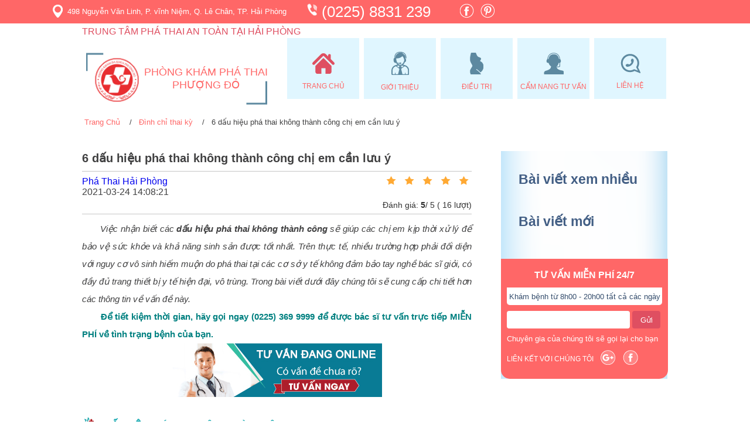

--- FILE ---
content_type: text/css
request_url: https://phathaihaiphong.com/css/imagehover-extended.min.css
body_size: 13891
content:
/*
 * ImageHover-Extended.css - http://www.imagehover.io
 */
[class*=' imghvr-book-open-'],[class*=' imghvr-shift'],[class^=imghvr-book-open-],[class^=imghvr-shift]{overflow:visible}[class*=' imghvr-'],[class^=imghvr-]{position:relative;display:inline-block;margin:0;max-width:100%;background-color:#2266a5;color:#fff;overflow:hidden;-webkit-backface-visibility:hidden;backface-visibility:hidden;-moz-osx-font-smoothing:grayscale;-webkit-transform:translateZ(0);transform:translateZ(0)}[class*=' imghvr-']>img,[class^=imghvr-]>img{vertical-align:top;max-width:100%}[class*=' imghvr-'] figcaption,[class^=imghvr-] figcaption{background-color:#135796;padding:30px;position:absolute;top:0;bottom:0;left:0;right:0;color:#fff!important}.imghvr-modal-hinge-left figcaption,.imghvr-modal-hinge-right figcaption,.imghvr-modal-slide-left figcaption,.imghvr-modal-slide-right figcaption{max-width:70%;padding-left:15px;padding-right:15px}[class*=' imghvr-'] figcaption h1,[class*=' imghvr-'] figcaption h2,[class*=' imghvr-'] figcaption h3,[class*=' imghvr-'] figcaption h4,[class*=' imghvr-'] figcaption h5,[class*=' imghvr-'] figcaption h6,[class^=imghvr-] figcaption h1,[class^=imghvr-] figcaption h2,[class^=imghvr-] figcaption h3,[class^=imghvr-] figcaption h4,[class^=imghvr-] figcaption h5,[class^=imghvr-] figcaption h6{color:#fff!important}[class*=' imghvr-'] a,[class^=imghvr-] a{position:absolute;top:0;bottom:0;left:0;right:0;z-index:1}[class*=' imghvr-'],[class*=' imghvr-'] *,[class*=' imghvr-'] :after,[class*=' imghvr-'] :before,[class*=' imghvr-']:after,[class*=' imghvr-']:before,[class^=imghvr-],[class^=imghvr-] *,[class^=imghvr-] :after,[class^=imghvr-] :before,[class^=imghvr-]:after,[class^=imghvr-]:before{-webkit-box-sizing:border-box;box-sizing:border-box;-webkit-transition:all .35s ease;transition:all .35s ease}[class*=' imghvr-fade'] figcaption,[class*=' imghvr-fade']:hover>img,[class^=imghvr-fade] figcaption,[class^=imghvr-fade]:hover>img{opacity:0}[class*=' imghvr-fade']:hover figcaption,[class^=imghvr-fade]:hover figcaption{opacity:1}[class*=' imghvr-fade']:hover figcaption,[class*=' imghvr-fade']:hover>img,[class^=imghvr-fade]:hover figcaption,[class^=imghvr-fade]:hover>img{-webkit-transform:translate(0,0);transform:translate(0,0)}.imghvr-fade-in-up figcaption{-webkit-transform:translate(0,15%);transform:translate(0,15%)}.imghvr-fade-in-down figcaption{-webkit-transform:translate(0,-15%);transform:translate(0,-15%)}.imghvr-fade-in-left figcaption{-webkit-transform:translate(-15%,0);transform:translate(-15%,0)}.imghvr-fade-in-right figcaption{-webkit-transform:translate(15%,0);transform:translate(15%,0)}[class*=' imghvr-push-']:hover figcaption,[class^=imghvr-push-]:hover figcaption{-webkit-transform:translate(0,0);transform:translate(0,0)}.imghvr-push-up figcaption{-webkit-transform:translateY(100%);transform:translateY(100%)}.imghvr-push-down figcaption,.imghvr-push-up:hover>img{-webkit-transform:translateY(-100%);transform:translateY(-100%)}.imghvr-push-down:hover>img{-webkit-transform:translateY(100%);transform:translateY(100%)}.imghvr-push-left figcaption{-webkit-transform:translateX(100%);transform:translateX(100%)}.imghvr-push-left:hover>img,.imghvr-push-right figcaption{-webkit-transform:translateX(-100%);transform:translateX(-100%)}.imghvr-push-right:hover>img{-webkit-transform:translateX(100%);transform:translateX(100%)}[class*=' imghvr-slide-']:hover figcaption,[class^=imghvr-slide-]:hover figcaption{-webkit-transform:translate(0,0);transform:translate(0,0)}.imghvr-slide-up figcaption{-webkit-transform:translateY(100%);transform:translateY(100%)}.imghvr-slide-down figcaption{-webkit-transform:translateY(-100%);transform:translateY(-100%)}.imghvr-slide-left figcaption{-webkit-transform:translateX(100%);transform:translateX(100%)}.imghvr-slide-right figcaption{-webkit-transform:translateX(-100%);transform:translateX(-100%)}.imghvr-slide-top-left figcaption{-webkit-transform:translate(-100%,-100%);transform:translate(-100%,-100%)}.imghvr-slide-top-right figcaption{-webkit-transform:translate(100%,-100%);transform:translate(100%,-100%)}.imghvr-slide-bottom-left figcaption{-webkit-transform:translate(-100%,100%);transform:translate(-100%,100%)}.imghvr-slide-bottom-right figcaption{-webkit-transform:translate(100%,100%);transform:translate(100%,100%)}[class*=' imghvr-reveal-']:before,[class^=imghvr-reveal-]:before{position:absolute;top:0;bottom:0;left:0;right:0;content:'';background-color:#135796}[class*=' imghvr-reveal-'] figcaption,[class^=imghvr-reveal-] figcaption{opacity:0}[class*=' imghvr-reveal-']:hover:before,[class^=imghvr-reveal-]:hover:before{-webkit-transform:translate(0,0);transform:translate(0,0)}[class*=' imghvr-reveal-']:hover figcaption,[class^=imghvr-reveal-]:hover figcaption{opacity:1;-webkit-transition-delay:.21s;transition-delay:.21s}.imghvr-reveal-up:before{-webkit-transform:translateY(100%);transform:translateY(100%)}.imghvr-reveal-down:before{-webkit-transform:translateY(-100%);transform:translateY(-100%)}.imghvr-reveal-left:before{-webkit-transform:translateX(100%);transform:translateX(100%)}.imghvr-reveal-right:before{-webkit-transform:translateX(-100%);transform:translateX(-100%)}.imghvr-reveal-top-left:before{-webkit-transform:translate(-100%,-100%);transform:translate(-100%,-100%)}.imghvr-reveal-top-right:before{-webkit-transform:translate(100%,-100%);transform:translate(100%,-100%)}.imghvr-reveal-bottom-left:before{-webkit-transform:translate(-100%,100%);transform:translate(-100%,100%)}.imghvr-reveal-bottom-right:before{-webkit-transform:translate(100%,100%);transform:translate(100%,100%)}[class*=' imghvr-hinge-'],[class^=imghvr-hinge-]{-webkit-perspective:50em;perspective:50em}[class*=' imghvr-hinge-'] figcaption,[class^=imghvr-hinge-] figcaption{opacity:0;z-index:1}[class*=' imghvr-hinge-']:hover img,[class^=imghvr-hinge-]:hover img{opacity:0}[class*=' imghvr-hinge-']:hover figcaption,[class^=imghvr-hinge-]:hover figcaption{opacity:1;-webkit-transition-delay:.21s;transition-delay:.21s}.imghvr-hinge-up img{-webkit-transform-origin:50% 0;-ms-transform-origin:50% 0;transform-origin:50% 0}.imghvr-hinge-up figcaption{-webkit-transform:rotateX(90deg);transform:rotateX(90deg);-webkit-transform-origin:50% 100%;-ms-transform-origin:50% 100%;transform-origin:50% 100%}.imghvr-hinge-up:hover>img{-webkit-transform:rotateX(-90deg);transform:rotateX(-90deg)}.imghvr-hinge-up:hover figcaption{-webkit-transform:rotateX(0);transform:rotateX(0)}.imghvr-hinge-down img{-webkit-transform-origin:50% 100%;-ms-transform-origin:50% 100%;transform-origin:50% 100%}.imghvr-hinge-down figcaption{-webkit-transform:rotateX(-90deg);transform:rotateX(-90deg);-webkit-transform-origin:50% -50%;-ms-transform-origin:50% -50%;transform-origin:50% -50%}.imghvr-hinge-down:hover>img{-webkit-transform:rotateX(90deg);transform:rotateX(90deg);opacity:0}.imghvr-hinge-down:hover figcaption{-webkit-transform:rotateX(0);transform:rotateX(0)}.imghvr-hinge-left img{-webkit-transform-origin:0 50%;-ms-transform-origin:0 50%;transform-origin:0 50%}.imghvr-hinge-left figcaption{-webkit-transform:rotateY(-90deg);transform:rotateY(-90deg);-webkit-transform-origin:100% 50%;-ms-transform-origin:100% 50%;transform-origin:100% 50%}.imghvr-hinge-left:hover>img{-webkit-transform:rotateY(90deg);transform:rotateY(90deg)}.imghvr-hinge-left:hover figcaption{-webkit-transform:rotateY(0);transform:rotateY(0)}.imghvr-hinge-right img{-webkit-transform-origin:100% 50%;-ms-transform-origin:100% 50%;transform-origin:100% 50%}.imghvr-hinge-right figcaption{-webkit-transform:rotateY(90deg);transform:rotateY(90deg);-webkit-transform-origin:0 50%;-ms-transform-origin:0 50%;transform-origin:0 50%}.imghvr-hinge-right:hover>img{-webkit-transform:rotateY(-90deg);transform:rotateY(-90deg)}.imghvr-hinge-right:hover figcaption{-webkit-transform:rotateY(0);transform:rotateY(0)}[class*=' imghvr-flip-'],[class^=imghvr-flip-]{-webkit-perspective:50em;perspective:50em}[class*=' imghvr-flip-'] img,[class^=imghvr-flip-] img{backface-visibility:hidden}[class*=' imghvr-flip-'] figcaption,[class*=' imghvr-flip-']:hover>img,[class^=imghvr-flip-] figcaption,[class^=imghvr-flip-]:hover>img{opacity:0}[class*=' imghvr-flip-']:hover figcaption,[class^=imghvr-flip-]:hover figcaption{opacity:1;-webkit-transition-delay:.13999999999999999s;transition-delay:.13999999999999999s}.imghvr-flip-horiz figcaption{-webkit-transform:rotateX(90deg);transform:rotateX(90deg);-webkit-transform-origin:0 50%;-ms-transform-origin:0 50%;transform-origin:0 50%}.imghvr-flip-horiz:hover img{-webkit-transform:rotateX(-180deg);transform:rotateX(-180deg)}.imghvr-flip-horiz:hover figcaption{-webkit-transform:rotateX(0);transform:rotateX(0)}.imghvr-flip-vert figcaption{-webkit-transform:rotateY(90deg);transform:rotateY(90deg);-webkit-transform-origin:50% 0;-ms-transform-origin:50% 0;transform-origin:50% 0}.imghvr-flip-vert:hover>img{-webkit-transform:rotateY(-180deg);transform:rotateY(-180deg)}.imghvr-flip-vert:hover figcaption{-webkit-transform:rotateY(0);transform:rotateY(0)}.imghvr-flip-diag-1 figcaption{-webkit-transform:rotate3d(1,-1,0,100deg);transform:rotate3d(1,-1,0,100deg)}.imghvr-flip-diag-1:hover>img{-webkit-transform:rotate3d(-1,1,0,100deg);transform:rotate3d(-1,1,0,100deg)}.imghvr-flip-diag-1:hover figcaption{-webkit-transform:rotate3d(0,0,0,0deg);transform:rotate3d(0,0,0,0deg)}.imghvr-flip-diag-2 figcaption{-webkit-transform:rotate3d(1,1,0,100deg);transform:rotate3d(1,1,0,100deg)}.imghvr-flip-diag-2:hover>img{-webkit-transform:rotate3d(-1,-1,0,100deg);transform:rotate3d(-1,-1,0,100deg)}.imghvr-flip-diag-2:hover figcaption{-webkit-transform:rotate3d(0,0,0,0deg);transform:rotate3d(0,0,0,0deg)}[class*=' imghvr-shutter-out-']:before,[class^=imghvr-shutter-out-]:before{background:#135796;position:absolute;content:'';-webkit-transition-delay:105ms;transition-delay:105ms}[class*=' imghvr-shutter-out-'] figcaption,[class^=imghvr-shutter-out-] figcaption{opacity:0;-webkit-transition-delay:0s;transition-delay:0s}[class*=' imghvr-shutter-out-']:hover:before,[class^=imghvr-shutter-out-]:hover:before{-webkit-transition-delay:0s;transition-delay:0s}[class*=' imghvr-shutter-out-']:hover figcaption,[class^=imghvr-shutter-out-]:hover figcaption{opacity:1;-webkit-transition-delay:105ms;transition-delay:105ms}.imghvr-shutter-out-horiz:before{left:50%;right:50%;top:0;bottom:0}.imghvr-shutter-out-horiz:hover:before{left:0;right:0}.imghvr-shutter-out-vert:before{top:50%;bottom:50%;left:0;right:0}.imghvr-shutter-out-vert:hover:before{top:0;bottom:0}.imghvr-shutter-out-diag-1:before{top:50%;bottom:50%;left:-35%;right:-35%;-webkit-transform:rotate(45deg);transform:rotate(45deg)}.imghvr-shutter-out-diag-1:hover:before{top:-35%;bottom:-35%}.imghvr-shutter-out-diag-2:before{top:50%;bottom:50%;left:-35%;right:-35%;-webkit-transform:rotate(-45deg);transform:rotate(-45deg)}[class*=' imghvr-shutter-in-']:before,[class*=' imghvr-blocks'] figcaption:after,[class^=imghvr-shutter-in-]:before,[class^=imghvr-blocks] figcaption:after{right:0;bottom:0}.imghvr-shutter-out-diag-2:hover:before{top:-35%;bottom:-35%}[class*=' imghvr-shutter-in-']:after,[class*=' imghvr-shutter-in-']:before,[class^=imghvr-shutter-in-]:after,[class^=imghvr-shutter-in-]:before{background:#135796;position:absolute;content:''}[class*=' imghvr-shutter-in-']:after,[class^=imghvr-shutter-in-]:after{top:0;left:0}[class*=' imghvr-shutter-in-'] figcaption,[class^=imghvr-shutter-in-] figcaption{opacity:0;z-index:1}[class*=' imghvr-shutter-in-']:hover figcaption,[class^=imghvr-shutter-in-]:hover figcaption{opacity:1;-webkit-transition-delay:.21s;transition-delay:.21s}.imghvr-shutter-in-horiz:after,.imghvr-shutter-in-horiz:before{width:0;height:100%}.imghvr-shutter-in-horiz:hover:after,.imghvr-shutter-in-horiz:hover:before{width:50%}.imghvr-shutter-in-vert:after,.imghvr-shutter-in-vert:before{height:0;width:100%}.imghvr-shutter-in-vert:hover:after,.imghvr-shutter-in-vert:hover:before{height:50%}.imghvr-shutter-in-out-horiz:after,.imghvr-shutter-in-out-horiz:before{width:0;height:100%}.imghvr-shutter-in-out-horiz:hover:after,.imghvr-shutter-in-out-horiz:hover:before{width:100%;opacity:.75}.imghvr-shutter-in-out-vert:after,.imghvr-shutter-in-out-vert:before{height:0;width:100%}.imghvr-shutter-in-out-vert:hover:after,.imghvr-shutter-in-out-vert:hover:before{height:100%;opacity:.75}.imghvr-shutter-in-out-diag-1:after,.imghvr-shutter-in-out-diag-1:before{width:200%;height:200%;-webkit-transition:all .6s ease;transition:all .6s ease;opacity:.75}.imghvr-shutter-in-out-diag-1:after{-webkit-transform:skew(-45deg) translateX(-150%);transform:skew(-45deg) translateX(-150%)}.imghvr-shutter-in-out-diag-1:before{-webkit-transform:skew(-45deg) translateX(150%);transform:skew(-45deg) translateX(150%)}.imghvr-shutter-in-out-diag-1:hover:after{-webkit-transform:skew(-45deg) translateX(-50%);transform:skew(-45deg) translateX(-50%)}.imghvr-shutter-in-out-diag-1:hover:before{-webkit-transform:skew(-45deg) translateX(50%);transform:skew(-45deg) translateX(50%)}.imghvr-shutter-in-out-diag-2:after,.imghvr-shutter-in-out-diag-2:before{width:200%;height:200%;-webkit-transition:all .6s ease;transition:all .6s ease;opacity:.75}.imghvr-shutter-in-out-diag-2:after{-webkit-transform:skew(45deg) translateX(-100%);transform:skew(45deg) translateX(-100%)}.imghvr-shutter-in-out-diag-2:before{-webkit-transform:skew(45deg) translateX(100%);transform:skew(45deg) translateX(100%)}.imghvr-shutter-in-out-diag-2:hover:after,.imghvr-shutter-in-out-diag-2:hover:before{-webkit-transform:skew(45deg) translateX(0);transform:skew(45deg) translateX(0)}[class*=' imghvr-fold'],[class^=imghvr-fold]{-webkit-perspective:50em;perspective:50em}[class*=' imghvr-fold'] img,[class^=imghvr-fold] img{-webkit-transform-origin:50% 0;-ms-transform-origin:50% 0;transform-origin:50% 0}[class*=' imghvr-fold'] figcaption,[class^=imghvr-fold] figcaption{z-index:1;opacity:0}[class*=' imghvr-fold']:hover>img,[class^=imghvr-fold]:hover>img{opacity:0;-webkit-transition-delay:0;transition-delay:0}[class*=' imghvr-fold']:hover figcaption,[class^=imghvr-fold]:hover figcaption{-webkit-transform:rotateX(0) translate3d(0,0,0) scale(1);transform:rotateX(0) translate3d(0,0,0) scale(1);opacity:1;-webkit-transition-delay:.21s;transition-delay:.21s}.imghvr-fold-up>img{-webkit-transform-origin:50% 0;-ms-transform-origin:50% 0;transform-origin:50% 0}.imghvr-fold-up figcaption{-webkit-transform:rotateX(-90deg) translate3d(0,-50%,0) scale(.6);transform:rotateX(-90deg) translate3d(0,-50%,0) scale(.6);-webkit-transform-origin:50% 100%;-ms-transform-origin:50% 100%;transform-origin:50% 100%}.imghvr-fold-up:hover>img{-webkit-transform:rotateX(90deg) scale(.6) translateY(50%);transform:rotateX(90deg) scale(.6) translateY(50%)}.imghvr-fold-down>img{-webkit-transform-origin:50% 100%;-ms-transform-origin:50% 100%;transform-origin:50% 100%}.imghvr-fold-down figcaption{-webkit-transform:rotateX(90deg) translate3d(0,50%,0) scale(.6);transform:rotateX(90deg) translate3d(0,50%,0) scale(.6);-webkit-transform-origin:50% 0;-ms-transform-origin:50% 0;transform-origin:50% 0}.imghvr-fold-down:hover>img{-webkit-transform:rotateX(-90deg) scale(.6) translateY(-50%);transform:rotateX(-90deg) scale(.6) translateY(-50%)}.imghvr-fold-left>img{-webkit-transform-origin:0 50%;-ms-transform-origin:0 50%;transform-origin:0 50%}.imghvr-fold-left figcaption{-webkit-transform:rotateY(90deg) translate3d(-50%,0,0) scale(.6);transform:rotateY(90deg) translate3d(-50%,0,0) scale(.6);-webkit-transform-origin:100% 50%;-ms-transform-origin:100% 50%;transform-origin:100% 50%}.imghvr-fold-left:hover>img{-webkit-transform:rotateY(-90deg) scale(.6) translateX(50%);transform:rotateY(-90deg) scale(.6) translateX(50%)}.imghvr-fold-right{-webkit-perspective:50em;perspective:50em}.imghvr-fold-right>img{-webkit-transform-origin:100% 50%;-ms-transform-origin:100% 50%;transform-origin:100% 50%}.imghvr-fold-right figcaption{-webkit-transform:rotateY(-90deg) translate3d(50%,0,0) scale(.6);transform:rotateY(-90deg) translate3d(50%,0,0) scale(.6);-webkit-transform-origin:0 50%;-ms-transform-origin:0 50%;transform-origin:0 50%}.imghvr-fold-right:hover>img{-webkit-transform:rotateY(90deg) scale(.6) translateX(-50%);transform:rotateY(90deg) scale(.6) translateX(-50%)}.imghvr-zoom-in figcaption{opacity:0;-webkit-transform:scale(.5);transform:scale(.5)}.imghvr-zoom-in:hover figcaption{-webkit-transform:scale(1);transform:scale(1);opacity:1}[class*=' imghvr-zoom-out'] figcaption,[class^=imghvr-zoom-out] figcaption{-webkit-transform:scale(.5);transform:scale(.5);-webkit-transform-origin:50% 50%;-ms-transform-origin:50% 50%;transform-origin:50% 50%;opacity:0}[class*=' imghvr-zoom-out'].hover figcaption,[class*=' imghvr-zoom-out']:hover figcaption,[class^=imghvr-zoom-out].hover figcaption,[class^=imghvr-zoom-out]:hover figcaption{-webkit-transform:scale(1);transform:scale(1);opacity:1;-webkit-transition-delay:.35s;transition-delay:.35s}.imghvr-zoom-out:hover>img{-webkit-transform:scale(.5);transform:scale(.5);opacity:0}.imghvr-zoom-out-up.hover>img,.imghvr-zoom-out-up:hover>img{-webkit-animation:imghvr-zoom-out-up .40249999999999997s linear;animation:imghvr-zoom-out-up .40249999999999997s linear;-webkit-animation-iteration-count:1;animation-iteration-count:1;-webkit-animation-fill-mode:forwards;animation-fill-mode:forwards}@-webkit-keyframes imghvr-zoom-out-up{50%{-webkit-transform:scale(.8) translateY(0);transform:scale(.8) translateY(0);opacity:.5}100%{-webkit-transform:scale(.8) translateY(-150%);transform:scale(.8) translateY(-150%);opacity:.5}}@keyframes imghvr-zoom-out-up{50%{-webkit-transform:scale(.8) translateY(0);transform:scale(.8) translateY(0);opacity:.5}100%{-webkit-transform:scale(.8) translateY(-150%);transform:scale(.8) translateY(-150%);opacity:.5}}.imghvr-zoom-out-down.hover>img,.imghvr-zoom-out-down:hover>img{-webkit-animation:imghvr-zoom-out-down .40249999999999997s linear;animation:imghvr-zoom-out-down .40249999999999997s linear;-webkit-animation-iteration-count:1;animation-iteration-count:1;-webkit-animation-fill-mode:forwards;animation-fill-mode:forwards}@-webkit-keyframes imghvr-zoom-out-down{50%{-webkit-transform:scale(.8) translateY(0);transform:scale(.8) translateY(0);opacity:.5}100%{-webkit-transform:scale(.8) translateY(150%);transform:scale(.8) translateY(150%);opacity:.5}}@keyframes imghvr-zoom-out-down{50%{-webkit-transform:scale(.8) translateY(0);transform:scale(.8) translateY(0);opacity:.5}100%{-webkit-transform:scale(.8) translateY(150%);transform:scale(.8) translateY(150%);opacity:.5}}.imghvr-zoom-out-left.hover>img,.imghvr-zoom-out-left:hover>img{-webkit-animation:imghvr-zoom-out-left .40249999999999997s linear;animation:imghvr-zoom-out-left .40249999999999997s linear;-webkit-animation-iteration-count:1;animation-iteration-count:1;-webkit-animation-fill-mode:forwards;animation-fill-mode:forwards}@-webkit-keyframes imghvr-zoom-out-left{50%{-webkit-transform:scale(.8) translateX(0);transform:scale(.8) translateX(0);opacity:.5}100%{-webkit-transform:scale(.8) translateX(-150%);transform:scale(.8) translateX(-150%);opacity:.5}}@keyframes imghvr-zoom-out-left{50%{-webkit-transform:scale(.8) translateX(0);transform:scale(.8) translateX(0);opacity:.5}100%{-webkit-transform:scale(.8) translateX(-150%);transform:scale(.8) translateX(-150%);opacity:.5}}.imghvr-zoom-out-right.hover>img,.imghvr-zoom-out-right:hover>img{-webkit-animation:imghvr-zoom-out-right .40249999999999997s linear;animation:imghvr-zoom-out-right .40249999999999997s linear;-webkit-animation-iteration-count:1;animation-iteration-count:1;-webkit-animation-fill-mode:forwards;animation-fill-mode:forwards}@-webkit-keyframes imghvr-zoom-out-right{50%{-webkit-transform:scale(.8) translateX(0);transform:scale(.8) translateX(0);opacity:.5}100%{-webkit-transform:scale(.8) translateX(150%);transform:scale(.8) translateX(150%);opacity:.5}}@keyframes imghvr-zoom-out-right{50%{-webkit-transform:scale(.8) translateX(0);transform:scale(.8) translateX(0);opacity:.5}100%{-webkit-transform:scale(.8) translateX(150%);transform:scale(.8) translateX(150%);opacity:.5}}.imghvr-zoom-out-flip-horiz{-webkit-perspective:50em;perspective:50em}.imghvr-zoom-out-flip-horiz figcaption{opacity:0;-webkit-transform:rotateX(90deg) translateY(-100%) scale(.5);transform:rotateX(90deg) translateY(-100%) scale(.5)}.imghvr-zoom-out-flip-horiz.hover>img,.imghvr-zoom-out-flip-horiz:hover>img{-webkit-transform:rotateX(-100deg) translateY(50%) scale(.5);transform:rotateX(-100deg) translateY(50%) scale(.5);opacity:0;-webkit-transition-delay:0;transition-delay:0}.imghvr-zoom-out-flip-horiz.hover figcaption,.imghvr-zoom-out-flip-horiz:hover figcaption{-webkit-transform:rotateX(0) translateY(0) scale(1);transform:rotateX(0) translateY(0) scale(1);opacity:1;-webkit-transition-delay:.35s;transition-delay:.35s}.imghvr-zoom-out-flip-vert{-webkit-perspective:50em;perspective:50em}.imghvr-zoom-out-flip-vert figcaption{opacity:0;-webkit-transform:rotateY(90deg) translate(50%,0) scale(.5);transform:rotateY(90deg) translate(50%,0) scale(.5)}.imghvr-zoom-out-flip-vert.hover>img,.imghvr-zoom-out-flip-vert:hover>img{-webkit-transform:rotateY(-100deg) translateX(50%) scale(.5);transform:rotateY(-100deg) translateX(50%) scale(.5);opacity:0;-webkit-transition-delay:0;transition-delay:0}.imghvr-zoom-out-flip-vert.hover figcaption,.imghvr-zoom-out-flip-vert:hover figcaption{-webkit-transform:rotateY(0) translate(0,0) scale(1);transform:rotateY(0) translate(0,0) scale(1);opacity:1;-webkit-transition-delay:.35s;transition-delay:.35s}.imghvr-blur figcaption{opacity:0}.imghvr-blur:hover>img{-webkit-filter:blur(30px);filter:blur(30px);-webkit-transform:scale(1.2);transform:scale(1.2);opacity:0}.imghvr-blur:hover figcaption{opacity:1;-webkit-transition-delay:.21s;transition-delay:.21s}[class*=' imghvr-blocks'] figcaption:after,[class*=' imghvr-blocks'] figcaption:before,[class*=' imghvr-blocks']:after,[class*=' imghvr-blocks']:before,[class^=imghvr-blocks] figcaption:after,[class^=imghvr-blocks] figcaption:before,[class^=imghvr-blocks]:after,[class^=imghvr-blocks]:before{background-color:#135796;opacity:0;position:absolute;content:'';height:50%;width:50%}[class*=' imghvr-blocks']:after,[class*=' imghvr-blocks']:before,[class^=imghvr-blocks]:after,[class^=imghvr-blocks]:before{z-index:1}[class*=' imghvr-blocks']:before,[class^=imghvr-blocks]:before{top:0;right:0}[class*=' imghvr-blocks']:after,[class^=imghvr-blocks]:after{bottom:0;left:0}[class*=' imghvr-blocks'] figcaption,[class^=imghvr-blocks] figcaption{z-index:3;background-color:transparent}[class*=' imghvr-blocks'] figcaption *,[class^=imghvr-blocks] figcaption *{opacity:0;-webkit-transition-delay:0s;transition-delay:0s}[class*=' imghvr-blocks'] figcaption:after,[class*=' imghvr-blocks'] figcaption:before,[class^=imghvr-blocks] figcaption:after,[class^=imghvr-blocks] figcaption:before{z-index:-1}[class*=' imghvr-blocks'] figcaption:before,[class^=imghvr-blocks] figcaption:before{top:0;left:0}[class*=' imghvr-blocks'] a,[class^=imghvr-blocks] a{z-index:3}[class*=' imghvr-blocks']:hover figcaption:after,[class*=' imghvr-blocks']:hover figcaption:before,[class*=' imghvr-blocks']:hover:after,[class*=' imghvr-blocks']:hover:before,[class^=imghvr-blocks]:hover figcaption:after,[class^=imghvr-blocks]:hover figcaption:before,[class^=imghvr-blocks]:hover:after,[class^=imghvr-blocks]:hover:before{-webkit-transform:translate(0,0) scale(1);transform:translate(0,0) scale(1);opacity:1}[class*=' imghvr-blocks']:hover figcaption *,[class^=imghvr-blocks]:hover figcaption *{opacity:1;-webkit-transition-delay:.35s;transition-delay:.35s}.imghvr-blocks-rotate-left:before{-webkit-transform:translateY(100%);transform:translateY(100%)}.imghvr-blocks-rotate-left:after{-webkit-transform:translateY(-100%);transform:translateY(-100%)}.imghvr-blocks-rotate-left figcaption:before{-webkit-transform:translateX(100%);transform:translateX(100%)}.imghvr-blocks-rotate-left figcaption:after,.imghvr-blocks-rotate-right:before{-webkit-transform:translateX(-100%);transform:translateX(-100%)}.imghvr-blocks-rotate-right:after{-webkit-transform:translateX(100%);transform:translateX(100%)}.imghvr-blocks-rotate-right figcaption:before{-webkit-transform:translateY(100%);transform:translateY(100%)}.imghvr-blocks-rotate-in-left:before,.imghvr-blocks-rotate-right figcaption:after{-webkit-transform:translateY(-100%);transform:translateY(-100%)}.imghvr-blocks-rotate-in-left:after{-webkit-transform:translateY(100%);transform:translateY(100%)}.imghvr-blocks-rotate-in-left figcaption:before{-webkit-transform:translateX(-100%);transform:translateX(-100%)}.imghvr-blocks-rotate-in-left figcaption:after,.imghvr-blocks-rotate-in-right:before{-webkit-transform:translateX(100%);transform:translateX(100%)}.imghvr-blocks-rotate-in-right:after{-webkit-transform:translateX(-100%);transform:translateX(-100%)}.imghvr-blocks-rotate-in-right figcaption:before{-webkit-transform:translateY(-100%);transform:translateY(-100%)}.imghvr-blocks-rotate-in-right figcaption:after{-webkit-transform:translateY(100%);transform:translateY(100%)}.imghvr-blocks-in:before{-webkit-transform:translate(100%,-100%);transform:translate(100%,-100%)}.imghvr-blocks-in:after{-webkit-transform:translate(-100%,100%);transform:translate(-100%,100%)}.imghvr-blocks-in figcaption:before{-webkit-transform:translate(-100%,-100%);transform:translate(-100%,-100%)}.imghvr-blocks-in figcaption:after{-webkit-transform:translate(100%,100%);transform:translate(100%,100%)}.imghvr-blocks-out:before{-webkit-transform:translate(-100%,100%);transform:translate(-100%,100%)}.imghvr-blocks-out:after{-webkit-transform:translate(100%,-100%);transform:translate(100%,-100%)}.imghvr-blocks-out figcaption:before{-webkit-transform:translate(100%,100%);transform:translate(100%,100%)}.imghvr-blocks-out figcaption:after{-webkit-transform:translate(-100%,-100%);transform:translate(-100%,-100%)}.imghvr-blocks-float-up figcaption:after,.imghvr-blocks-float-up figcaption:before,.imghvr-blocks-float-up:after,.imghvr-blocks-float-up:before{-webkit-transform:translate(0,200%);transform:translate(0,200%)}.imghvr-blocks-float-up:before{-webkit-transition-delay:.35s;transition-delay:.35s}.imghvr-blocks-float-up:after{-webkit-transition-delay:0s;transition-delay:0s}.imghvr-blocks-float-up figcaption:before{-webkit-transition-delay:.21s;transition-delay:.21s}.imghvr-blocks-float-up figcaption:after,.imghvr-blocks-float-up:hover:before{-webkit-transition-delay:.13999999999999999s;transition-delay:.13999999999999999s}.imghvr-blocks-float-up:hover:after{-webkit-transition-delay:.21s;transition-delay:.21s}.imghvr-blocks-float-up:hover figcaption:before{-webkit-transition-delay:0s;transition-delay:0s}.imghvr-blocks-float-up:hover figcaption:after{-webkit-transition-delay:.35s;transition-delay:.35s}.imghvr-blocks-float-up:hover figcaption *{-webkit-transition-delay:.48999999999999994s;transition-delay:.48999999999999994s}.imghvr-blocks-float-down figcaption:after,.imghvr-blocks-float-down figcaption:before,.imghvr-blocks-float-down:after,.imghvr-blocks-float-down:before{-webkit-transform:translate(0,-200%);transform:translate(0,-200%)}.imghvr-blocks-float-down:before{-webkit-transition-delay:0s;transition-delay:0s}.imghvr-blocks-float-down:after{-webkit-transition-delay:.35s;transition-delay:.35s}.imghvr-blocks-float-down figcaption:before{-webkit-transition-delay:.13999999999999999s;transition-delay:.13999999999999999s}.imghvr-blocks-float-down figcaption:after{-webkit-transition-delay:.21s;transition-delay:.21s}.imghvr-blocks-float-down:hover:before{-webkit-transition-delay:.35s;transition-delay:.35s}.imghvr-blocks-float-down:hover:after{-webkit-transition-delay:0s;transition-delay:0s}.imghvr-blocks-float-down:hover figcaption:before{-webkit-transition-delay:.21s;transition-delay:.21s}.imghvr-blocks-float-down:hover figcaption:after{-webkit-transition-delay:.13999999999999999s;transition-delay:.13999999999999999s}.imghvr-blocks-float-down:hover figcaption *{-webkit-transition-delay:.48999999999999994s;transition-delay:.48999999999999994s}.imghvr-blocks-float-left figcaption:after,.imghvr-blocks-float-left figcaption:before,.imghvr-blocks-float-left:after,.imghvr-blocks-float-left:before{-webkit-transform:translate(200%,0);transform:translate(200%,0)}.imghvr-blocks-float-left:before{-webkit-transition-delay:0s;transition-delay:0s}.imghvr-blocks-float-left:after{-webkit-transition-delay:.35s;transition-delay:.35s}.imghvr-blocks-float-left figcaption:before{-webkit-transition-delay:105ms;transition-delay:105ms}.imghvr-blocks-float-left figcaption:after,.imghvr-blocks-float-left:hover:before{-webkit-transition-delay:.21s;transition-delay:.21s}.imghvr-blocks-float-left:hover:after{-webkit-transition-delay:.13999999999999999s;transition-delay:.13999999999999999s}.imghvr-blocks-float-left:hover figcaption:before{-webkit-transition-delay:0s;transition-delay:0s}.imghvr-blocks-float-left:hover figcaption:after{-webkit-transition-delay:.35s;transition-delay:.35s}.imghvr-blocks-float-left:hover figcaption *{-webkit-transition-delay:.48999999999999994s;transition-delay:.48999999999999994s}.imghvr-blocks-float-right figcaption:after,.imghvr-blocks-float-right figcaption:before,.imghvr-blocks-float-right:after,.imghvr-blocks-float-right:before{-webkit-transform:translate(-200%,0);transform:translate(-200%,0)}.imghvr-blocks-float-right:before{-webkit-transition-delay:.35s;transition-delay:.35s}.imghvr-blocks-float-right:after{-webkit-transition-delay:0s;transition-delay:0s}.imghvr-blocks-float-right figcaption:before{-webkit-transition-delay:.21s;transition-delay:.21s}.imghvr-blocks-float-right figcaption:after{-webkit-transition-delay:105ms;transition-delay:105ms}.imghvr-blocks-float-right:hover:before{-webkit-transition-delay:0s;transition-delay:0s}.imghvr-blocks-float-right:hover:after{-webkit-transition-delay:.35s;transition-delay:.35s}.imghvr-blocks-float-right:hover figcaption:before{-webkit-transition-delay:.21s;transition-delay:.21s}.imghvr-blocks-float-right:hover figcaption:after{-webkit-transition-delay:.13999999999999999s;transition-delay:.13999999999999999s}.imghvr-blocks-float-right:hover figcaption *{-webkit-transition-delay:.48999999999999994s;transition-delay:.48999999999999994s}.imghvr-blocks-zoom-top-left figcaption:after,.imghvr-blocks-zoom-top-left figcaption:before,.imghvr-blocks-zoom-top-left:after,.imghvr-blocks-zoom-top-left:before{-webkit-transform:scale(.05);transform:scale(.05)}.imghvr-blocks-zoom-top-left:hover:after,.imghvr-blocks-zoom-top-left:hover:before{-webkit-transition-delay:175ms;transition-delay:175ms}.imghvr-blocks-zoom-top-left:hover figcaption:before{-webkit-transition-delay:0s;transition-delay:0s}.imghvr-blocks-zoom-top-left:hover figcaption:after{-webkit-transition-delay:.35s;transition-delay:.35s}.imghvr-blocks-zoom-top-left:hover figcaption *{-webkit-transition-delay:.48999999999999994s;transition-delay:.48999999999999994s}.imghvr-blocks-zoom-top-right figcaption:after,.imghvr-blocks-zoom-top-right figcaption:before,.imghvr-blocks-zoom-top-right:after,.imghvr-blocks-zoom-top-right:before{-webkit-transform:scale(.05);transform:scale(.05)}.imghvr-blocks-zoom-top-right:hover:before{-webkit-transition-delay:0,0s;transition-delay:0,0s}.imghvr-blocks-zoom-top-right:hover:after{-webkit-transition-delay:.35s;transition-delay:.35s}.imghvr-blocks-zoom-top-right:hover figcaption:after,.imghvr-blocks-zoom-top-right:hover figcaption:before{-webkit-transition-delay:175ms;transition-delay:175ms}.imghvr-blocks-zoom-top-right:hover figcaption *{-webkit-transition-delay:.48999999999999994s;transition-delay:.48999999999999994s}.imghvr-blocks-zoom-bottom-left figcaption:after,.imghvr-blocks-zoom-bottom-left figcaption:before,.imghvr-blocks-zoom-bottom-left:after,.imghvr-blocks-zoom-bottom-left:before{-webkit-transform:scale(.05);transform:scale(.05)}.imghvr-blocks-zoom-bottom-left:hover:before{-webkit-transition-delay:.35s;transition-delay:.35s}.imghvr-blocks-zoom-bottom-left:hover:after{-webkit-transition-delay:0s;transition-delay:0s}.imghvr-blocks-zoom-bottom-left:hover figcaption:after,.imghvr-blocks-zoom-bottom-left:hover figcaption:before{-webkit-transition-delay:175ms;transition-delay:175ms}.imghvr-blocks-zoom-bottom-left:hover figcaption *{-webkit-transition-delay:.48999999999999994s;transition-delay:.48999999999999994s}.imghvr-blocks-zoom-bottom-right figcaption:after,.imghvr-blocks-zoom-bottom-right figcaption:before,.imghvr-blocks-zoom-bottom-right:after,.imghvr-blocks-zoom-bottom-right:before{-webkit-transform:scale(.05);transform:scale(.05)}.imghvr-blocks-zoom-bottom-right:hover:after,.imghvr-blocks-zoom-bottom-right:hover:before{-webkit-transition-delay:175ms;transition-delay:175ms}.imghvr-blocks-zoom-bottom-right:hover figcaption:before{-webkit-transition-delay:.35s;transition-delay:.35s}.imghvr-blocks-zoom-bottom-right:hover figcaption:after{-webkit-transition-delay:0s;transition-delay:0s}.imghvr-blocks-zoom-bottom-right:hover figcaption *{-webkit-transition-delay:.48999999999999994s;transition-delay:.48999999999999994s}[class*=' imghvr-strip-shutter'] figcaption:after,[class*=' imghvr-strip-shutter'] figcaption:before,[class*=' imghvr-strip-shutter']:after,[class*=' imghvr-strip-shutter']:before,[class^=imghvr-strip-shutter] figcaption:after,[class^=imghvr-strip-shutter] figcaption:before,[class^=imghvr-strip-shutter]:after,[class^=imghvr-strip-shutter]:before{background-color:#135796;opacity:0;position:absolute;content:''}[class*=' imghvr-strip-shutter']:after,[class*=' imghvr-strip-shutter']:before,[class^=imghvr-strip-shutter]:after,[class^=imghvr-strip-shutter]:before{z-index:1}[class*=' imghvr-strip-shutter'] figcaption,[class^=imghvr-strip-shutter] figcaption{z-index:3;background-color:transparent}[class*=' imghvr-strip-shutter'] figcaption *,[class^=imghvr-strip-shutter] figcaption *{opacity:0}[class*=' imghvr-strip-shutter'] figcaption:after,[class*=' imghvr-strip-shutter'] figcaption:before,[class^=imghvr-strip-shutter] figcaption:after,[class^=imghvr-strip-shutter] figcaption:before{z-index:-1}[class*=' imghvr-strip-shutter'] a,[class^=imghvr-strip-shutter] a{z-index:3}[class*=' imghvr-strip-shutter']:hover figcaption:after,[class*=' imghvr-strip-shutter']:hover figcaption:before,[class*=' imghvr-strip-shutter']:hover:after,[class*=' imghvr-strip-shutter']:hover:before,[class^=imghvr-strip-shutter]:hover figcaption:after,[class^=imghvr-strip-shutter]:hover figcaption:before,[class^=imghvr-strip-shutter]:hover:after,[class^=imghvr-strip-shutter]:hover:before{-webkit-transform:scale(1);transform:scale(1);opacity:1}[class*=' imghvr-strip-shutter']:hover figcaption *,[class^=imghvr-strip-shutter]:hover figcaption *{opacity:1;-webkit-transition-delay:.35s;transition-delay:.35s}.imghvr-strip-shutter-up figcaption:after,.imghvr-strip-shutter-up figcaption:before,.imghvr-strip-shutter-up:after,.imghvr-strip-shutter-up:before{height:26%;width:100%;-webkit-transform:scaleX(0);transform:scaleX(0);left:0}.imghvr-strip-shutter-up:before{top:0;-webkit-transition-delay:0s;transition-delay:0s}.imghvr-strip-shutter-up:after{top:25%;-webkit-transition-delay:105ms;transition-delay:105ms}.imghvr-strip-shutter-up figcaption:before{top:50%;-webkit-transition-delay:.21s;transition-delay:.21s}.imghvr-strip-shutter-up figcaption:after{top:75%;-webkit-transition-delay:.35s;transition-delay:.35s}.imghvr-strip-shutter-down figcaption:after,.imghvr-strip-shutter-down figcaption:before,.imghvr-strip-shutter-down:after,.imghvr-strip-shutter-down:before{height:26%;width:100%;-webkit-transform:scaleX(0);transform:scaleX(0);left:0}.imghvr-strip-shutter-down:before{top:0;-webkit-transition-delay:.35s;transition-delay:.35s}.imghvr-strip-shutter-down:after{top:25%;-webkit-transition-delay:.21s;transition-delay:.21s}.imghvr-strip-shutter-down figcaption:before{top:50%;-webkit-transition-delay:105ms;transition-delay:105ms}.imghvr-strip-shutter-down figcaption:after{top:75%;-webkit-transition-delay:0s;transition-delay:0s}.imghvr-strip-shutter-left figcaption:after,.imghvr-strip-shutter-left figcaption:before,.imghvr-strip-shutter-left:after,.imghvr-strip-shutter-left:before{width:26%;height:100%;-webkit-transform:scaleY(0);transform:scaleY(0);top:0}.imghvr-strip-shutter-left:before{left:0;-webkit-transition-delay:.35s;transition-delay:.35s}.imghvr-strip-shutter-left:after{left:25%;-webkit-transition-delay:.21s;transition-delay:.21s}.imghvr-strip-shutter-left figcaption:before{left:50%;-webkit-transition-delay:105ms;transition-delay:105ms}.imghvr-strip-shutter-left figcaption:after{left:75%;-webkit-transition-delay:0s;transition-delay:0s}.imghvr-strip-shutter-right figcaption:after,.imghvr-strip-shutter-right figcaption:before,.imghvr-strip-shutter-right:after,.imghvr-strip-shutter-right:before{width:26%;height:100%;-webkit-transform:scaleY(0);transform:scaleY(0);top:0}.imghvr-strip-shutter-right:before{left:0;-webkit-transition-delay:0s;transition-delay:0s}.imghvr-strip-shutter-right:after{left:25%;-webkit-transition-delay:105ms;transition-delay:105ms}.imghvr-strip-shutter-right figcaption:before{left:50%;-webkit-transition-delay:.21s;transition-delay:.21s}.imghvr-strip-shutter-right figcaption:after{left:75%;-webkit-transition-delay:.35s;transition-delay:.35s}[class*=' imghvr-strip-horiz'] figcaption:after,[class*=' imghvr-strip-horiz'] figcaption:before,[class*=' imghvr-strip-horiz']:after,[class*=' imghvr-strip-horiz']:before,[class^=imghvr-strip-horiz] figcaption:after,[class^=imghvr-strip-horiz] figcaption:before,[class^=imghvr-strip-horiz]:after,[class^=imghvr-strip-horiz]:before{background-color:#135796;opacity:0;position:absolute;content:'';height:26%;width:100%;-webkit-transform:scaleX(0);transform:scaleX(0);left:0}[class*=' imghvr-strip-horiz']:after,[class*=' imghvr-strip-horiz']:before,[class^=imghvr-strip-horiz]:after,[class^=imghvr-strip-horiz]:before{z-index:1}[class*=' imghvr-strip-horiz']:before,[class^=imghvr-strip-horiz]:before{top:0}[class*=' imghvr-strip-horiz']:after,[class^=imghvr-strip-horiz]:after{top:25%}[class*=' imghvr-strip-horiz'] figcaption,[class^=imghvr-strip-horiz] figcaption{z-index:3;background-color:transparent}[class*=' imghvr-strip-horiz'] figcaption *,[class^=imghvr-strip-horiz] figcaption *{opacity:0}[class*=' imghvr-strip-horiz'] figcaption:after,[class*=' imghvr-strip-horiz'] figcaption:before,[class^=imghvr-strip-horiz] figcaption:after,[class^=imghvr-strip-horiz] figcaption:before{z-index:-1}[class*=' imghvr-strip-horiz'] figcaption:before,[class^=imghvr-strip-horiz] figcaption:before{top:50%}[class*=' imghvr-strip-horiz'] figcaption:after,[class^=imghvr-strip-horiz] figcaption:after{top:75%}[class*=' imghvr-strip-horiz'] a,[class^=imghvr-strip-horiz] a{z-index:3}[class*=' imghvr-strip-horiz']:hover figcaption:after,[class*=' imghvr-strip-horiz']:hover figcaption:before,[class*=' imghvr-strip-horiz']:hover:after,[class*=' imghvr-strip-horiz']:hover:before,[class^=imghvr-strip-horiz]:hover figcaption:after,[class^=imghvr-strip-horiz]:hover figcaption:before,[class^=imghvr-strip-horiz]:hover:after,[class^=imghvr-strip-horiz]:hover:before{-webkit-transform:scale(1);transform:scale(1);opacity:1}[class*=' imghvr-strip-horiz']:hover figcaption *,[class^=imghvr-strip-horiz]:hover figcaption *{opacity:1;-webkit-transition-delay:.35s;transition-delay:.35s}.imghvr-strip-horiz-up figcaption:after,.imghvr-strip-horiz-up figcaption:before,.imghvr-strip-horiz-up:after,.imghvr-strip-horiz-up:before{-webkit-transform:scaleX(1);transform:scaleX(1);-webkit-transform:scaleY(0);transform:scaleY(0);-webkit-transform-origin:50% 100%;-ms-transform-origin:50% 100%;transform-origin:50% 100%}.imghvr-strip-horiz-down figcaption:after,.imghvr-strip-horiz-down figcaption:before,.imghvr-strip-horiz-down:after,.imghvr-strip-horiz-down:before{-webkit-transform:scaleX(1);transform:scaleX(1);-webkit-transform:scaleY(0);transform:scaleY(0);-webkit-transform-origin:50% 0;-ms-transform-origin:50% 0;transform-origin:50% 0}.imghvr-strip-horiz-top-left figcaption:after,.imghvr-strip-horiz-top-left figcaption:before,.imghvr-strip-horiz-top-left:after,.imghvr-strip-horiz-top-left:before{-webkit-transform-origin:0 0;-ms-transform-origin:0 0;transform-origin:0 0}.imghvr-strip-horiz-top-left:before{-webkit-transition-delay:0s;transition-delay:0s}.imghvr-strip-horiz-top-left:after{-webkit-transition-delay:105ms;transition-delay:105ms}.imghvr-strip-horiz-top-left figcaption:before{-webkit-transition-delay:.21s;transition-delay:.21s}.imghvr-strip-horiz-top-left figcaption:after{-webkit-transition-delay:.35s;transition-delay:.35s}.imghvr-strip-horiz-top-right figcaption:after,.imghvr-strip-horiz-top-right figcaption:before,.imghvr-strip-horiz-top-right:after,.imghvr-strip-horiz-top-right:before{-webkit-transform-origin:100% 0;-ms-transform-origin:100% 0;transform-origin:100% 0}.imghvr-strip-horiz-top-right:before{-webkit-transition-delay:0s;transition-delay:0s}.imghvr-strip-horiz-top-right:after{-webkit-transition-delay:105ms;transition-delay:105ms}.imghvr-strip-horiz-top-right figcaption:before{-webkit-transition-delay:.21s;transition-delay:.21s}.imghvr-strip-horiz-top-right figcaption:after{-webkit-transition-delay:.35s;transition-delay:.35s}.imghvr-strip-horiz-bottom-left figcaption:after,.imghvr-strip-horiz-bottom-left figcaption:before,.imghvr-strip-horiz-bottom-left:after,.imghvr-strip-horiz-bottom-left:before{-webkit-transform-origin:0 0;-ms-transform-origin:0 0;transform-origin:0 0}.imghvr-strip-horiz-bottom-left:before{-webkit-transition-delay:.35s;transition-delay:.35s}.imghvr-strip-horiz-bottom-left:after{-webkit-transition-delay:.21s;transition-delay:.21s}.imghvr-strip-horiz-bottom-left figcaption:before{-webkit-transition-delay:105ms;transition-delay:105ms}.imghvr-strip-horiz-bottom-left figcaption:after{-webkit-transition-delay:0s;transition-delay:0s}.imghvr-strip-horiz-bottom-right figcaption:after,.imghvr-strip-horiz-bottom-right figcaption:before,.imghvr-strip-horiz-bottom-right:after,.imghvr-strip-horiz-bottom-right:before{-webkit-transform-origin:100% 0;-ms-transform-origin:100% 0;transform-origin:100% 0}.imghvr-strip-horiz-bottom-right:before{-webkit-transition-delay:.35s;transition-delay:.35s}.imghvr-strip-horiz-bottom-right:after{-webkit-transition-delay:.21s;transition-delay:.21s}.imghvr-strip-horiz-bottom-right figcaption:before{-webkit-transition-delay:105ms;transition-delay:105ms}.imghvr-strip-horiz-bottom-right figcaption:after{-webkit-transition-delay:0s;transition-delay:0s}[class*=' imghvr-strip-vert'] figcaption:after,[class*=' imghvr-strip-vert'] figcaption:before,[class*=' imghvr-strip-vert']:after,[class*=' imghvr-strip-vert']:before,[class^=imghvr-strip-vert] figcaption:after,[class^=imghvr-strip-vert] figcaption:before,[class^=imghvr-strip-vert]:after,[class^=imghvr-strip-vert]:before{background-color:#135796;opacity:0;position:absolute;content:'';width:26%;height:100%;-webkit-transform:scaleY(0);transform:scaleY(0);top:0}[class*=' imghvr-strip-vert']:after,[class*=' imghvr-strip-vert']:before,[class^=imghvr-strip-vert]:after,[class^=imghvr-strip-vert]:before{z-index:1}[class*=' imghvr-strip-vert']:before,[class^=imghvr-strip-vert]:before{left:0}[class*=' imghvr-strip-vert']:after,[class^=imghvr-strip-vert]:after{left:25%}[class*=' imghvr-strip-vert'] figcaption,[class^=imghvr-strip-vert] figcaption{z-index:3;background-color:transparent}[class*=' imghvr-strip-vert'] figcaption *,[class^=imghvr-strip-vert] figcaption *{opacity:0}[class*=' imghvr-strip-vert'] figcaption:after,[class*=' imghvr-strip-vert'] figcaption:before,[class^=imghvr-strip-vert] figcaption:after,[class^=imghvr-strip-vert] figcaption:before{z-index:-1}[class*=' imghvr-strip-vert'] figcaption:before,[class^=imghvr-strip-vert] figcaption:before{left:50%}[class*=' imghvr-strip-vert'] figcaption:after,[class^=imghvr-strip-vert] figcaption:after{left:75%}[class*=' imghvr-strip-vert'] a,[class^=imghvr-strip-vert] a{z-index:3}[class*=' imghvr-strip-vert']:hover figcaption:after,[class*=' imghvr-strip-vert']:hover figcaption:before,[class*=' imghvr-strip-vert']:hover:after,[class*=' imghvr-strip-vert']:hover:before,[class^=imghvr-strip-vert]:hover figcaption:after,[class^=imghvr-strip-vert]:hover figcaption:before,[class^=imghvr-strip-vert]:hover:after,[class^=imghvr-strip-vert]:hover:before{-webkit-transform:scale(1);transform:scale(1);opacity:1}[class*=' imghvr-strip-vert']:hover figcaption *,[class^=imghvr-strip-vert]:hover figcaption *{opacity:1;-webkit-transition-delay:.35s;transition-delay:.35s}.imghvr-strip-vert-left figcaption:after,.imghvr-strip-vert-left figcaption:before,.imghvr-strip-vert-left:after,.imghvr-strip-vert-left:before{-webkit-transform:scaleY(1);transform:scaleY(1);-webkit-transform:scaleX(0);transform:scaleX(0);-webkit-transform-origin:100% 50%;-ms-transform-origin:100% 50%;transform-origin:100% 50%}.imghvr-strip-vert-right figcaption:after,.imghvr-strip-vert-right figcaption:before,.imghvr-strip-vert-right:after,.imghvr-strip-vert-right:before{-webkit-transform:scaleY(1);transform:scaleY(1);-webkit-transform:scaleX(0);transform:scaleX(0);-webkit-transform-origin:0 50%;-ms-transform-origin:0 50%;transform-origin:0 50%}.imghvr-strip-vert-top-left figcaption:after,.imghvr-strip-vert-top-left figcaption:before,.imghvr-strip-vert-top-left:after,.imghvr-strip-vert-top-left:before{-webkit-transform-origin:0 0;-ms-transform-origin:0 0;transform-origin:0 0}.imghvr-strip-vert-top-left:before{-webkit-transition-delay:0s;transition-delay:0s}.imghvr-strip-vert-top-left:after{-webkit-transition-delay:105ms;transition-delay:105ms}.imghvr-strip-vert-top-left figcaption:before{-webkit-transition-delay:.21s;transition-delay:.21s}.imghvr-strip-vert-top-left figcaption:after{-webkit-transition-delay:.35s;transition-delay:.35s}.imghvr-strip-vert-top-right figcaption:after,.imghvr-strip-vert-top-right figcaption:before,.imghvr-strip-vert-top-right:after,.imghvr-strip-vert-top-right:before{-webkit-transform-origin:0 0;-ms-transform-origin:0 0;transform-origin:0 0}.imghvr-strip-vert-top-right:before{-webkit-transition-delay:.35s;transition-delay:.35s}.imghvr-strip-vert-top-right:after{-webkit-transition-delay:.21s;transition-delay:.21s}.imghvr-strip-vert-top-right figcaption:before{-webkit-transition-delay:105ms;transition-delay:105ms}.imghvr-strip-vert-top-right figcaption:after{-webkit-transition-delay:0s;transition-delay:0s}.imghvr-strip-vert-bottom-left figcaption:after,.imghvr-strip-vert-bottom-left figcaption:before,.imghvr-strip-vert-bottom-left:after,.imghvr-strip-vert-bottom-left:before{-webkit-transform-origin:0 100%;-ms-transform-origin:0 100%;transform-origin:0 100%}.imghvr-strip-vert-bottom-left:before{-webkit-transition-delay:0s;transition-delay:0s}.imghvr-strip-vert-bottom-left:after{-webkit-transition-delay:105ms;transition-delay:105ms}.imghvr-strip-vert-bottom-left figcaption:before{-webkit-transition-delay:.21s;transition-delay:.21s}.imghvr-strip-vert-bottom-left figcaption:after{-webkit-transition-delay:.35s;transition-delay:.35s}.imghvr-strip-vert-bottom-right figcaption:after,.imghvr-strip-vert-bottom-right figcaption:before,.imghvr-strip-vert-bottom-right:after,.imghvr-strip-vert-bottom-right:before{-webkit-transform-origin:0 100%;-ms-transform-origin:0 100%;transform-origin:0 100%}.imghvr-strip-vert-bottom-right:before{-webkit-transition-delay:.35s;transition-delay:.35s}.imghvr-strip-vert-bottom-right:after{-webkit-transition-delay:.21s;transition-delay:.21s}.imghvr-strip-vert-bottom-right figcaption:before{-webkit-transition-delay:105ms;transition-delay:105ms}.imghvr-strip-vert-bottom-right figcaption:after{-webkit-transition-delay:0s;transition-delay:0s}[class*=' imghvr-pixel'] figcaption:after,[class*=' imghvr-pixel'] figcaption:before,[class*=' imghvr-pixel']:after,[class*=' imghvr-pixel']:before,[class^=imghvr-pixel] figcaption:after,[class^=imghvr-pixel] figcaption:before,[class^=imghvr-pixel]:after,[class^=imghvr-pixel]:before{-webkit-transition:all .35s steps(4);transition:all .35s steps(4);background-color:#135796;opacity:0;position:absolute;content:'';height:26%;width:100%;-webkit-transform:scaleX(0);transform:scaleX(0);left:0}[class*=' imghvr-pixel']:after,[class*=' imghvr-pixel']:before,[class^=imghvr-pixel]:after,[class^=imghvr-pixel]:before{z-index:1}[class*=' imghvr-pixel']:before,[class^=imghvr-pixel]:before{top:0;-webkit-transition-delay:0s;transition-delay:0s}[class*=' imghvr-pixel']:after,[class^=imghvr-pixel]:after{top:25%;-webkit-transition-delay:105ms;transition-delay:105ms}[class*=' imghvr-pixel'] figcaption,[class^=imghvr-pixel] figcaption{z-index:3;background-color:transparent}[class*=' imghvr-pixel'] figcaption *,[class^=imghvr-pixel] figcaption *{opacity:0}[class*=' imghvr-pixel'] figcaption:after,[class*=' imghvr-pixel'] figcaption:before,[class^=imghvr-pixel] figcaption:after,[class^=imghvr-pixel] figcaption:before{z-index:-1}[class*=' imghvr-pixel'] figcaption:before,[class^=imghvr-pixel] figcaption:before{top:50%;-webkit-transition-delay:.21s;transition-delay:.21s}[class*=' imghvr-pixel'] figcaption:after,[class^=imghvr-pixel] figcaption:after{top:75%;-webkit-transition-delay:.35s;transition-delay:.35s}[class*=' imghvr-pixel'] a,[class^=imghvr-pixel] a{z-index:3}[class*=' imghvr-pixel']:hover figcaption:after,[class*=' imghvr-pixel']:hover figcaption:before,[class*=' imghvr-pixel']:hover:after,[class*=' imghvr-pixel']:hover:before,[class^=imghvr-pixel]:hover figcaption:after,[class^=imghvr-pixel]:hover figcaption:before,[class^=imghvr-pixel]:hover:after,[class^=imghvr-pixel]:hover:before{-webkit-transform:scale(1);transform:scale(1);opacity:1}[class*=' imghvr-pixel']:hover figcaption *,[class^=imghvr-pixel]:hover figcaption *{opacity:1;-webkit-transition-delay:.35s;transition-delay:.35s}.imghvr-pixel-up figcaption:after,.imghvr-pixel-up figcaption:before,.imghvr-pixel-up:after,.imghvr-pixel-up:before{-webkit-transform-origin:50% 0;-ms-transform-origin:50% 0;transform-origin:50% 0}.imghvr-pixel-up:before{-webkit-transition-delay:.35s;transition-delay:.35s}.imghvr-pixel-up:after{-webkit-transition-delay:.21s;transition-delay:.21s}.imghvr-pixel-up figcaption:before{-webkit-transition-delay:105ms;transition-delay:105ms}.imghvr-pixel-up figcaption:after{-webkit-transition-delay:0s;transition-delay:0s}.imghvr-pixel-down figcaption:after,.imghvr-pixel-down figcaption:before,.imghvr-pixel-down:after,.imghvr-pixel-down:before{-webkit-transform-origin:50% 0;-ms-transform-origin:50% 0;transform-origin:50% 0}.imghvr-pixel-down:before{-webkit-transition-delay:0s;transition-delay:0s}.imghvr-pixel-down:after{-webkit-transition-delay:105ms;transition-delay:105ms}.imghvr-pixel-down figcaption:before{-webkit-transition-delay:.21s;transition-delay:.21s}.imghvr-pixel-down figcaption:after{-webkit-transition-delay:.35s;transition-delay:.35s}.imghvr-pixel-left figcaption:after,.imghvr-pixel-left figcaption:before,.imghvr-pixel-left:after,.imghvr-pixel-left:before{width:25.1%;height:100%;-webkit-transform:scaleY(0);transform:scaleY(0);top:0}.imghvr-pixel-left:before{left:0;-webkit-transition-delay:.35s;transition-delay:.35s}.imghvr-pixel-left:after{left:25%;-webkit-transition-delay:.21s;transition-delay:.21s}.imghvr-pixel-left figcaption:before{left:50%;-webkit-transition-delay:105ms;transition-delay:105ms}.imghvr-pixel-left figcaption:after{left:75%;-webkit-transition-delay:0s;transition-delay:0s}.imghvr-pixel-right figcaption:after,.imghvr-pixel-right figcaption:before,.imghvr-pixel-right:after,.imghvr-pixel-right:before{width:25.1%;height:100%;-webkit-transform:scaleY(0);transform:scaleY(0);top:0}.imghvr-pixel-right:before{left:0;-webkit-transition-delay:0s;transition-delay:0s}.imghvr-pixel-right:after{left:25%;-webkit-transition-delay:105ms;transition-delay:105ms}.imghvr-pixel-right figcaption:before{left:50%;-webkit-transition-delay:.21s;transition-delay:.21s}.imghvr-pixel-right figcaption:after{left:75%;-webkit-transition-delay:.35s;transition-delay:.35s}.imghvr-pixel-top-left figcaption:after,.imghvr-pixel-top-left figcaption:before,.imghvr-pixel-top-left:after,.imghvr-pixel-top-left:before{-webkit-transform-origin:0 0;-ms-transform-origin:0 0;transform-origin:0 0}.imghvr-pixel-top-left:before{-webkit-transition-delay:0s;transition-delay:0s}.imghvr-pixel-top-left:after{-webkit-transition-delay:105ms;transition-delay:105ms}.imghvr-pixel-top-left figcaption:before{-webkit-transition-delay:.21s;transition-delay:.21s}.imghvr-pixel-top-left figcaption:after{-webkit-transition-delay:.35s;transition-delay:.35s}.imghvr-pixel-top-right figcaption:after,.imghvr-pixel-top-right figcaption:before,.imghvr-pixel-top-right:after,.imghvr-pixel-top-right:before{-webkit-transform-origin:100% 0;-ms-transform-origin:100% 0;transform-origin:100% 0}.imghvr-pixel-top-right:before{-webkit-transition-delay:0s;transition-delay:0s}.imghvr-pixel-top-right:after{-webkit-transition-delay:105ms;transition-delay:105ms}.imghvr-pixel-top-right figcaption:before{-webkit-transition-delay:.21s;transition-delay:.21s}.imghvr-pixel-top-right figcaption:after{-webkit-transition-delay:.35s;transition-delay:.35s}.imghvr-pixel-bottom-left figcaption:after,.imghvr-pixel-bottom-left figcaption:before,.imghvr-pixel-bottom-left:after,.imghvr-pixel-bottom-left:before{-webkit-transform-origin:0 0;-ms-transform-origin:0 0;transform-origin:0 0}.imghvr-pixel-bottom-left:before{-webkit-transition-delay:.35s;transition-delay:.35s}.imghvr-pixel-bottom-left:after{-webkit-transition-delay:.21s;transition-delay:.21s}.imghvr-pixel-bottom-left figcaption:before{-webkit-transition-delay:105ms;transition-delay:105ms}.imghvr-pixel-bottom-left figcaption:after{-webkit-transition-delay:0s;transition-delay:0s}.imghvr-pixel-bottom-right figcaption:after,.imghvr-pixel-bottom-right figcaption:before,.imghvr-pixel-bottom-right:after,.imghvr-pixel-bottom-right:before{-webkit-transform-origin:100% 0;-ms-transform-origin:100% 0;transform-origin:100% 0}.imghvr-pixel-bottom-right:before{-webkit-transition-delay:.35s;transition-delay:.35s}.imghvr-pixel-bottom-right:after{-webkit-transition-delay:.21s;transition-delay:.21s}.imghvr-pixel-bottom-right figcaption:before{-webkit-transition-delay:105ms;transition-delay:105ms}.imghvr-pixel-bottom-right figcaption:after{-webkit-transition-delay:0s;transition-delay:0s}[class*=' imghvr-pivot-in'] figcaption,[class^=imghvr-pivot-in] figcaption{background-color:#135796}[class*=' imghvr-pivot-in']:hover figcaption,[class^=imghvr-pivot-in]:hover figcaption{-webkit-transform:rotate(0);transform:rotate(0)}.imghvr-pivot-in-top-left figcaption{-webkit-transform:rotate(90deg);transform:rotate(90deg);-webkit-transform-origin:0 0;-ms-transform-origin:0 0;transform-origin:0 0}.imghvr-pivot-in-top-right figcaption{-webkit-transform:rotate(-90deg);transform:rotate(-90deg);-webkit-transform-origin:100% 0;-ms-transform-origin:100% 0;transform-origin:100% 0}.imghvr-pivot-in-bottom-left figcaption{-webkit-transform:rotate(-90deg);transform:rotate(-90deg);-webkit-transform-origin:0 100%;-ms-transform-origin:0 100%;transform-origin:0 100%}.imghvr-pivot-in-bottom-right figcaption{-webkit-transform:rotate(90deg);transform:rotate(90deg);-webkit-transform-origin:100% 100%;-ms-transform-origin:100% 100%;transform-origin:100% 100%}[class*=' imghvr-pivot-out']>img,[class^=imghvr-pivot-out]>img{-webkit-transform:rotate(0);transform:rotate(0)}[class*=' imghvr-pivot-out'] figcaption,[class^=imghvr-pivot-out] figcaption{background-color:#135796;z-index:-1}.imghvr-pivot-out-top-left>img{-webkit-transform-origin:0 0;-ms-transform-origin:0 0;transform-origin:0 0}.imghvr-pivot-out-top-left:hover>img{-webkit-transform:rotate(90deg);transform:rotate(90deg)}.imghvr-pivot-out-top-right>img{-webkit-transform-origin:100% 0;-ms-transform-origin:100% 0;transform-origin:100% 0}.imghvr-pivot-out-top-right:hover>img{-webkit-transform:rotate(-90deg);transform:rotate(-90deg)}.imghvr-pivot-out-bottom-left>img{-webkit-transform-origin:0 100%;-ms-transform-origin:0 100%;transform-origin:0 100%}.imghvr-pivot-out-bottom-left:hover>img{-webkit-transform:rotate(-90deg);transform:rotate(-90deg)}.imghvr-pivot-out-bottom-right>img{-webkit-transform-origin:100% 100%;-ms-transform-origin:100% 100%;transform-origin:100% 100%}.imghvr-pivot-out-bottom-right:hover>img{-webkit-transform:rotate(90deg);transform:rotate(90deg)}[class*=' imghvr-throw-in'] figcaption,[class^=imghvr-throw-in] figcaption{background-color:#135796}[class*=' imghvr-throw-in']:hover figcaption,[class^=imghvr-throw-in]:hover figcaption{-webkit-transform:rotate(0);transform:rotate(0)}.imghvr-throw-in-up figcaption{-webkit-transform:rotate(90deg);transform:rotate(90deg);-webkit-transform-origin:0 100%;-ms-transform-origin:0 100%;transform-origin:0 100%}.imghvr-throw-in-up:hover figcaption{-webkit-transform-origin:100% 0;-ms-transform-origin:100% 0;transform-origin:100% 0}.imghvr-throw-in-down figcaption{-webkit-transform:rotate(90deg);transform:rotate(90deg);-webkit-transform-origin:100% 0;-ms-transform-origin:100% 0;transform-origin:100% 0}.imghvr-throw-in-down:hover figcaption{-webkit-transform-origin:0 100%;-ms-transform-origin:0 100%;transform-origin:0 100%}.imghvr-throw-in-left figcaption{-webkit-transform:rotate(-90deg);transform:rotate(-90deg);-webkit-transform-origin:100% 0;-ms-transform-origin:100% 0;transform-origin:100% 0}.imghvr-throw-in-left:hover figcaption{-webkit-transform-origin:0 100%;-ms-transform-origin:0 100%;transform-origin:0 100%}.imghvr-throw-in-right figcaption{-webkit-transform:rotate(90deg);transform:rotate(90deg);-webkit-transform-origin:0 0;-ms-transform-origin:0 0;transform-origin:0 0}.imghvr-throw-in-right:hover figcaption{-webkit-transform-origin:100% 100%;-ms-transform-origin:100% 100%;transform-origin:100% 100%}[class*=' imghvr-throw-out']>img,[class^=imghvr-throw-out]>img{-webkit-transform:rotate(0);transform:rotate(0)}[class*=' imghvr-throw-out'] figcaption,[class^=imghvr-throw-out] figcaption{background-color:#135796;z-index:-1}.imghvr-throw-out-up>img{-webkit-transform-origin:0 100%;-ms-transform-origin:0 100%;transform-origin:0 100%}.imghvr-throw-out-up:hover>img{-webkit-transform:rotate(90deg);transform:rotate(90deg);-webkit-transform-origin:100% 0;-ms-transform-origin:100% 0;transform-origin:100% 0}.imghvr-throw-out-down>img{-webkit-transform-origin:0 100%;-ms-transform-origin:0 100%;transform-origin:0 100%}.imghvr-throw-out-down:hover>img{-webkit-transform:rotate(-90deg);transform:rotate(-90deg);-webkit-transform-origin:100% 100%;-ms-transform-origin:100% 100%;transform-origin:100% 100%}.imghvr-throw-out-left>img{-webkit-transform-origin:100% 0;-ms-transform-origin:100% 0;transform-origin:100% 0}.imghvr-throw-out-left:hover>img{-webkit-transform:rotate(90deg);transform:rotate(90deg);-webkit-transform-origin:0 0;-ms-transform-origin:0 0;transform-origin:0 0}.imghvr-throw-out-right>img{-webkit-transform-origin:0 0;-ms-transform-origin:0 0;transform-origin:0 0}.imghvr-throw-out-right:hover>img{-webkit-transform:rotate(-90deg);transform:rotate(-90deg);-webkit-transform-origin:100% 0;-ms-transform-origin:100% 0;transform-origin:100% 0}[class*=' imghvr-blinds'] figcaption:after,[class*=' imghvr-blinds'] figcaption:before,[class*=' imghvr-blinds']:after,[class*=' imghvr-blinds']:before,[class^=imghvr-blinds] figcaption:after,[class^=imghvr-blinds] figcaption:before,[class^=imghvr-blinds]:after,[class^=imghvr-blinds]:before{background-color:#135796;opacity:0;position:absolute;content:''}[class*=' imghvr-blinds']:after,[class*=' imghvr-blinds']:before,[class^=imghvr-blinds]:after,[class^=imghvr-blinds]:before{z-index:1}[class*=' imghvr-blinds']:before,[class^=imghvr-blinds]:before{top:0;-webkit-transition-delay:0s;transition-delay:0s}[class*=' imghvr-blinds']:after,[class^=imghvr-blinds]:after{top:25%;-webkit-transition-delay:105ms;transition-delay:105ms}[class*=' imghvr-blinds'] figcaption,[class^=imghvr-blinds] figcaption{z-index:3;background-color:transparent}[class*=' imghvr-blinds'] figcaption *,[class^=imghvr-blinds] figcaption *{opacity:0;-webkit-transition-delay:0s;transition-delay:0s}[class*=' imghvr-blinds'] figcaption:after,[class*=' imghvr-blinds'] figcaption:before,[class^=imghvr-blinds] figcaption:after,[class^=imghvr-blinds] figcaption:before{z-index:-1}[class*=' imghvr-blinds'] a,[class^=imghvr-blinds] a{z-index:3}[class*=' imghvr-blinds']:hover figcaption:after,[class*=' imghvr-blinds']:hover figcaption:before,[class*=' imghvr-blinds']:hover:after,[class*=' imghvr-blinds']:hover:before,[class^=imghvr-blinds]:hover figcaption:after,[class^=imghvr-blinds]:hover figcaption:before,[class^=imghvr-blinds]:hover:after,[class^=imghvr-blinds]:hover:before{-webkit-transform:scale(1);transform:scale(1);opacity:1}[class*=' imghvr-blinds']:hover figcaption *,[class^=imghvr-blinds]:hover figcaption *{opacity:1;-webkit-transition-delay:.40249999999999997s;transition-delay:.40249999999999997s}.imghvr-blinds-horiz figcaption:after,.imghvr-blinds-horiz figcaption:before,.imghvr-blinds-horiz:after,.imghvr-blinds-horiz:before{height:26%;width:100%;-webkit-transform:scaleY(0);transform:scaleY(0);left:0}.imghvr-blinds-horiz:before{top:0}.imghvr-blinds-horiz:after{top:25%}.imghvr-blinds-horiz figcaption:before{top:50%}.imghvr-blinds-horiz figcaption:after{top:75%}.imghvr-blinds-horiz:hover figcaption *{-webkit-transition-delay:.35s;transition-delay:.35s}.imghvr-blinds-vert figcaption:after,.imghvr-blinds-vert figcaption:before,.imghvr-blinds-vert:after,.imghvr-blinds-vert:before{width:26%;height:100%;-webkit-transform:scaleX(0);transform:scaleX(0);top:0}.imghvr-blinds-vert:before{left:0}.imghvr-blinds-vert:after{left:25%}.imghvr-blinds-vert figcaption:before{left:50%}.imghvr-blinds-vert figcaption:after{left:75%}.imghvr-blinds-vert:hover figcaption *{-webkit-transition-delay:.35s;transition-delay:.35s}.imghvr-blinds-up figcaption:after,.imghvr-blinds-up figcaption:before,.imghvr-blinds-up:after,.imghvr-blinds-up:before{height:26%;width:100%;-webkit-transform:scaleY(0);transform:scaleY(0);left:0}.imghvr-blinds-up:before{top:0;-webkit-transition-delay:.35s;transition-delay:.35s}.imghvr-blinds-up:after{top:25%;-webkit-transition-delay:.21s;transition-delay:.21s}.imghvr-blinds-up figcaption:before{top:50%;-webkit-transition-delay:105ms;transition-delay:105ms}.imghvr-blinds-up figcaption:after{top:75%;-webkit-transition-delay:0s;transition-delay:0s}.imghvr-blinds-down figcaption:after,.imghvr-blinds-down figcaption:before,.imghvr-blinds-down:after,.imghvr-blinds-down:before{height:26%;width:100%;-webkit-transform:scaleY(0);transform:scaleY(0);left:0}.imghvr-blinds-down:before{top:0;-webkit-transition-delay:0s;transition-delay:0s}.imghvr-blinds-down:after{top:25%;-webkit-transition-delay:105ms;transition-delay:105ms}.imghvr-blinds-down figcaption:before{top:50%;-webkit-transition-delay:.21s;transition-delay:.21s}.imghvr-blinds-down figcaption:after{top:75%;-webkit-transition-delay:.35s;transition-delay:.35s}.imghvr-blinds-left figcaption:after,.imghvr-blinds-left figcaption:before,.imghvr-blinds-left:after,.imghvr-blinds-left:before{width:26%;height:100%;-webkit-transform:scaleX(0);transform:scaleX(0);top:0}.imghvr-blinds-left:before{left:0;-webkit-transition-delay:.35s;transition-delay:.35s}.imghvr-blinds-left:after{left:25%;-webkit-transition-delay:.21s;transition-delay:.21s}.imghvr-blinds-left figcaption:before{left:50%;-webkit-transition-delay:105ms;transition-delay:105ms}.imghvr-blinds-left figcaption:after{left:75%;-webkit-transition-delay:0s;transition-delay:0s}.imghvr-blinds-right figcaption:after,.imghvr-blinds-right figcaption:before,.imghvr-blinds-right:after,.imghvr-blinds-right:before{width:26%;height:100%;-webkit-transform:scaleX(0);transform:scaleX(0);top:0}.imghvr-blinds-right:before{left:0;-webkit-transition-delay:0s;transition-delay:0s}.imghvr-blinds-right:after{left:25%;-webkit-transition-delay:105ms;transition-delay:105ms}.imghvr-blinds-right figcaption:before{left:50%;-webkit-transition-delay:.21s;transition-delay:.21s}.imghvr-blinds-right figcaption:after{left:75%;-webkit-transition-delay:.35s;transition-delay:.35s}[class*=' imghvr-border-reveal'],[class^=imghvr-border-reveal]{background-color:#135796}[class*=' imghvr-border-reveal'] figcaption:after,[class*=' imghvr-border-reveal'] figcaption:before,[class*=' imghvr-border-reveal']:after,[class*=' imghvr-border-reveal']:before,[class^=imghvr-border-reveal] figcaption:after,[class^=imghvr-border-reveal] figcaption:before,[class^=imghvr-border-reveal]:after,[class^=imghvr-border-reveal]:before{background-color:#fff;position:absolute;content:''}[class*=' imghvr-border-reveal']:after,[class*=' imghvr-border-reveal']:before,[class^=imghvr-border-reveal]:after,[class^=imghvr-border-reveal]:before{z-index:1;height:4px;left:5px;right:5px;-webkit-transform:scaleX(0);transform:scaleX(0)}[class*=' imghvr-border-reveal']:before,[class^=imghvr-border-reveal]:before{top:5px}[class*=' imghvr-border-reveal']:after,[class^=imghvr-border-reveal]:after{bottom:5px}[class*=' imghvr-border-reveal'] figcaption,[class^=imghvr-border-reveal] figcaption{z-index:3;background-color:transparent}[class*=' imghvr-border-reveal'] figcaption *,[class^=imghvr-border-reveal] figcaption *{opacity:0}[class*=' imghvr-border-reveal'] figcaption:after,[class*=' imghvr-border-reveal'] figcaption:before,[class^=imghvr-border-reveal] figcaption:after,[class^=imghvr-border-reveal] figcaption:before{z-index:-1;width:4px;top:5px;bottom:5px;-webkit-transform:scaleY(0);transform:scaleY(0)}[class*=' imghvr-border-reveal'] figcaption:before,[class^=imghvr-border-reveal] figcaption:before{left:5px}[class*=' imghvr-border-reveal'] figcaption:after,[class^=imghvr-border-reveal] figcaption:after{right:5px}[class*=' imghvr-border-reveal'] a,[class^=imghvr-border-reveal] a{z-index:3}[class*=' imghvr-border-reveal']:hover>img,[class^=imghvr-border-reveal]:hover>img{opacity:0}[class*=' imghvr-border-reveal']:hover figcaption:after,[class*=' imghvr-border-reveal']:hover figcaption:before,[class*=' imghvr-border-reveal']:hover:after,[class*=' imghvr-border-reveal']:hover:before,[class^=imghvr-border-reveal]:hover figcaption:after,[class^=imghvr-border-reveal]:hover figcaption:before,[class^=imghvr-border-reveal]:hover:after,[class^=imghvr-border-reveal]:hover:before{-webkit-transform:scale(1);transform:scale(1)}[class*=' imghvr-border-reveal']:hover figcaption *,[class^=imghvr-border-reveal]:hover figcaption *{opacity:1;-webkit-transition-delay:.35s;transition-delay:.35s}.imghvr-border-reveal-vert:after,.imghvr-border-reveal-vert:before{-webkit-transition-duration:0s;transition-duration:0s}.imghvr-border-reveal-vert:hover:after,.imghvr-border-reveal-vert:hover:before{-webkit-transition-delay:.2333333333333333s;transition-delay:.2333333333333333s}.imghvr-border-reveal-horiz figcaption:after,.imghvr-border-reveal-horiz figcaption:before{-webkit-transition-duration:0s;transition-duration:0s}.imghvr-border-reveal-horiz:hover figcaption:after,.imghvr-border-reveal-horiz:hover figcaption:before{-webkit-transition-delay:.2333333333333333s;transition-delay:.2333333333333333s}.imghvr-border-reveal-corners-1 figcaption:before,.imghvr-border-reveal-corners-1:before{-webkit-transform-origin:0 0;-ms-transform-origin:0 0;transform-origin:0 0}.imghvr-border-reveal-corners-1 figcaption:after,.imghvr-border-reveal-corners-1:after,.imghvr-border-reveal-corners-2 figcaption:before,.imghvr-border-reveal-corners-2:before{-webkit-transform-origin:100% 100%;-ms-transform-origin:100% 100%;transform-origin:100% 100%}.imghvr-border-reveal-corners-2 figcaption:after,.imghvr-border-reveal-corners-2:after,.imghvr-border-reveal-top-left figcaption:after,.imghvr-border-reveal-top-left figcaption:before,.imghvr-border-reveal-top-left:after,.imghvr-border-reveal-top-left:before{-webkit-transform-origin:0 0;-ms-transform-origin:0 0;transform-origin:0 0}.imghvr-border-reveal-top-left:before{-webkit-transition-delay:.27999999999999997s;transition-delay:.27999999999999997s}.imghvr-border-reveal-top-left:after{-webkit-transition-delay:0s;transition-delay:0s}.imghvr-border-reveal-top-left figcaption:before{-webkit-transition-delay:.27999999999999997s;transition-delay:.27999999999999997s}.imghvr-border-reveal-top-left figcaption:after,.imghvr-border-reveal-top-left:hover:before{-webkit-transition-delay:0s;transition-delay:0s}.imghvr-border-reveal-top-left:hover:after{-webkit-transition-delay:.27999999999999997s;transition-delay:.27999999999999997s}.imghvr-border-reveal-top-left:hover figcaption:before{-webkit-transition-delay:0s;transition-delay:0s}.imghvr-border-reveal-top-left:hover figcaption:after{-webkit-transition-delay:.27999999999999997s;transition-delay:.27999999999999997s}.imghvr-border-reveal-top-right figcaption:after,.imghvr-border-reveal-top-right figcaption:before,.imghvr-border-reveal-top-right:after,.imghvr-border-reveal-top-right:before{-webkit-transform-origin:100% 0;-ms-transform-origin:100% 0;transform-origin:100% 0}.imghvr-border-reveal-top-right:before{-webkit-transition-delay:.27999999999999997s;transition-delay:.27999999999999997s}.imghvr-border-reveal-top-right figcaption:before,.imghvr-border-reveal-top-right:after{-webkit-transition-delay:0s;transition-delay:0s}.imghvr-border-reveal-top-right figcaption:after{-webkit-transition-delay:.27999999999999997s;transition-delay:.27999999999999997s}.imghvr-border-reveal-top-right:hover:before{-webkit-transition-delay:0s;transition-delay:0s}.imghvr-border-reveal-top-right:hover figcaption:before,.imghvr-border-reveal-top-right:hover:after{-webkit-transition-delay:.27999999999999997s;transition-delay:.27999999999999997s}.imghvr-border-reveal-top-right:hover figcaption:after{-webkit-transition-delay:0s;transition-delay:0s}.imghvr-border-reveal-bottom-left figcaption:after,.imghvr-border-reveal-bottom-left figcaption:before,.imghvr-border-reveal-bottom-left:after,.imghvr-border-reveal-bottom-left:before{-webkit-transform-origin:0 100%;-ms-transform-origin:0 100%;transform-origin:0 100%}.imghvr-border-reveal-bottom-left:before{-webkit-transition-delay:0s;transition-delay:0s}.imghvr-border-reveal-bottom-left figcaption:before,.imghvr-border-reveal-bottom-left:after{-webkit-transition-delay:.27999999999999997s;transition-delay:.27999999999999997s}.imghvr-border-reveal-bottom-left figcaption:after{-webkit-transition-delay:0s;transition-delay:0s}.imghvr-border-reveal-bottom-left:hover:before{-webkit-transition-delay:.27999999999999997s;transition-delay:.27999999999999997s}.imghvr-border-reveal-bottom-left:hover figcaption:before,.imghvr-border-reveal-bottom-left:hover:after{-webkit-transition-delay:0s;transition-delay:0s}.imghvr-border-reveal-bottom-left:hover figcaption:after{-webkit-transition-delay:.27999999999999997s;transition-delay:.27999999999999997s}.imghvr-border-reveal-bottom-right figcaption:after,.imghvr-border-reveal-bottom-right figcaption:before,.imghvr-border-reveal-bottom-right:after,.imghvr-border-reveal-bottom-right:before{-webkit-transform-origin:100% 100%;-ms-transform-origin:100% 100%;transform-origin:100% 100%}.imghvr-border-reveal-bottom-right:before{-webkit-transition-delay:0s;transition-delay:0s}.imghvr-border-reveal-bottom-right:after{-webkit-transition-delay:.27999999999999997s;transition-delay:.27999999999999997s}.imghvr-border-reveal-bottom-right figcaption:before{-webkit-transition-delay:0s;transition-delay:0s}.imghvr-border-reveal-bottom-right figcaption:after,.imghvr-border-reveal-bottom-right:hover:before{-webkit-transition-delay:.27999999999999997s;transition-delay:.27999999999999997s}.imghvr-border-reveal-bottom-right:hover:after{-webkit-transition-delay:0s;transition-delay:0s}.imghvr-border-reveal-bottom-right:hover figcaption:before{-webkit-transition-delay:.27999999999999997s;transition-delay:.27999999999999997s}.imghvr-border-reveal-bottom-right:hover figcaption:after{-webkit-transition-delay:0s;transition-delay:0s}.imghvr-border-reveal-cc-1 figcaption:after,.imghvr-border-reveal-cc-1 figcaption:before,.imghvr-border-reveal-cc-1:after,.imghvr-border-reveal-cc-1:before{-webkit-transition-duration:.2333333333333333s;transition-duration:.2333333333333333s}.imghvr-border-reveal-cc-1 figcaption:after,.imghvr-border-reveal-cc-1:before{-webkit-transform-origin:0 0;-ms-transform-origin:0 0;transform-origin:0 0}.imghvr-border-reveal-cc-1 figcaption:before,.imghvr-border-reveal-cc-1:after{-webkit-transform-origin:100% 100%;-ms-transform-origin:100% 100%;transform-origin:100% 100%}.imghvr-border-reveal-cc-1:before{-webkit-transition-delay:.5249999999999999s;transition-delay:.5249999999999999s}.imghvr-border-reveal-cc-1:after{-webkit-transition-delay:175ms;transition-delay:175ms}.imghvr-border-reveal-cc-1 figcaption:before{-webkit-transition-delay:0s;transition-delay:0s}.imghvr-border-reveal-cc-1 figcaption:after{-webkit-transition-delay:.35s;transition-delay:.35s}.imghvr-border-reveal-cc-1:hover:before{-webkit-transition-delay:0s;transition-delay:0s}.imghvr-border-reveal-cc-1:hover:after{-webkit-transition-delay:.35s;transition-delay:.35s}.imghvr-border-reveal-cc-1:hover figcaption:before{-webkit-transition-delay:.5249999999999999s;transition-delay:.5249999999999999s}.imghvr-border-reveal-cc-1:hover figcaption:after{-webkit-transition-delay:175ms;transition-delay:175ms}.imghvr-border-reveal-ccc-1 figcaption:after,.imghvr-border-reveal-ccc-1 figcaption:before,.imghvr-border-reveal-ccc-1:after,.imghvr-border-reveal-ccc-1:before{-webkit-transition-duration:.2333333333333333s;transition-duration:.2333333333333333s}.imghvr-border-reveal-ccc-1 figcaption:after,.imghvr-border-reveal-ccc-1:before{-webkit-transform-origin:100% 100%;-ms-transform-origin:100% 100%;transform-origin:100% 100%}.imghvr-border-reveal-ccc-1 figcaption:before,.imghvr-border-reveal-ccc-1:after{-webkit-transform-origin:0 0;-ms-transform-origin:0 0;transform-origin:0 0}.imghvr-border-reveal-ccc-1:before{-webkit-transition-delay:0;transition-delay:0}.imghvr-border-reveal-ccc-1:after{-webkit-transition-delay:.35s;transition-delay:.35s}.imghvr-border-reveal-ccc-1 figcaption:before{-webkit-transition-delay:.5249999999999999s;transition-delay:.5249999999999999s}.imghvr-border-reveal-ccc-1 figcaption:after{-webkit-transition-delay:175ms;transition-delay:175ms}.imghvr-border-reveal-ccc-1:hover:before{-webkit-transition-delay:.5249999999999999s;transition-delay:.5249999999999999s}.imghvr-border-reveal-ccc-1:hover:after{-webkit-transition-delay:175ms;transition-delay:175ms}.imghvr-border-reveal-ccc-1:hover figcaption:before{-webkit-transition-delay:0s;transition-delay:0s}.imghvr-border-reveal-ccc-1:hover figcaption:after{-webkit-transition-delay:.35s;transition-delay:.35s}.imghvr-border-reveal-cc-2 figcaption:after,.imghvr-border-reveal-cc-2:before{-webkit-transform-origin:0 0;-ms-transform-origin:0 0;transform-origin:0 0}.imghvr-border-reveal-cc-2 figcaption:before,.imghvr-border-reveal-cc-2:after,.imghvr-border-reveal-ccc-2 figcaption:after,.imghvr-border-reveal-ccc-2:before{-webkit-transform-origin:100% 100%;-ms-transform-origin:100% 100%;transform-origin:100% 100%}.imghvr-border-reveal-cc-3 figcaption:after,.imghvr-border-reveal-cc-3:before,.imghvr-border-reveal-ccc-2 figcaption:before,.imghvr-border-reveal-ccc-2:after{-webkit-transform-origin:0 0;-ms-transform-origin:0 0;transform-origin:0 0}.imghvr-border-reveal-cc-3 figcaption:before,.imghvr-border-reveal-cc-3:after{-webkit-transform-origin:100% 100%;-ms-transform-origin:100% 100%;transform-origin:100% 100%}.imghvr-border-reveal-cc-3:before{right:14px;left:0}.imghvr-border-reveal-cc-3:after,.imghvr-border-reveal-ccc-3:before{left:14px;right:0}.imghvr-border-reveal-cc-3 figcaption:before{top:14px;bottom:0}.imghvr-border-reveal-cc-3 figcaption:after,.imghvr-border-reveal-ccc-3 figcaption:before{bottom:14px;top:0}.imghvr-border-reveal-ccc-3 figcaption:after,.imghvr-border-reveal-ccc-3:before{-webkit-transform-origin:100% 100%;-ms-transform-origin:100% 100%;transform-origin:100% 100%}.imghvr-border-reveal-ccc-3 figcaption:before,.imghvr-border-reveal-ccc-3:after{-webkit-transform-origin:0 0;-ms-transform-origin:0 0;transform-origin:0 0}.imghvr-border-reveal-ccc-3:after{right:14px;left:0}.imghvr-border-reveal-ccc-3 figcaption:after{top:14px;bottom:0}[class*=' imghvr-image-zoom'] figcaption,[class^=imghvr-image-zoom] figcaption{opacity:0;-webkit-transition-delay:0s;transition-delay:0s}[class*=' imghvr-image-zoom']:hover figcaption,[class^=imghvr-image-zoom]:hover figcaption{opacity:1;-webkit-transition-delay:.13999999999999999s;transition-delay:.13999999999999999s}.imghvr-image-zoom-center:hover>img{-webkit-transform:scale(1.25);transform:scale(1.25)}.imghvr-image-zoom-out:hover>img{-webkit-transform:scale(.7);transform:scale(.7)}.imghvr-image-rotate-left:hover>img{-webkit-transform:scale(1.3) rotate(-15deg);transform:scale(1.3) rotate(-15deg)}.imghvr-image-rotate-right:hover>img{-webkit-transform:scale(1.3) rotate(15deg);transform:scale(1.3) rotate(15deg)}[class*=' imghvr-book-open-'] figcaption,[class^=imghvr-book-open-] figcaption{background-color:transparent;border:none}[class*=' imghvr-book-open-'] figcaption:after,[class*=' imghvr-book-open-'] figcaption:before,[class^=imghvr-book-open-] figcaption:after,[class^=imghvr-book-open-] figcaption:before{z-index:-1;background-color:#000;content:'';position:absolute;opacity:0;-webkit-transition:all .45s ease;transition:all .45s ease}[class*=' imghvr-book-open-']:hover figcaption:after,[class*=' imghvr-book-open-']:hover figcaption:before,[class^=imghvr-book-open-]:hover figcaption:after,[class^=imghvr-book-open-]:hover figcaption:before{opacity:1;background-color:#135796;-webkit-transform:rotateY(0);transform:rotateY(0)}.imghvr-book-open-horiz figcaption{-webkit-perspective:50em;perspective:50em}.imghvr-book-open-horiz figcaption *{opacity:0}.imghvr-book-open-horiz figcaption:after,.imghvr-book-open-horiz figcaption:before{height:100%;width:50%;top:0}.imghvr-book-open-horiz figcaption:before{background-image:-webkit-linear-gradient(left,transparent 60%,rgba(0,0,0,.1) 99%,rgba(0,0,0,.15) 100%);background-image:linear-gradient(to right,transparent 60%,rgba(0,0,0,.1) 99%,rgba(0,0,0,.15) 100%);left:0;-webkit-transform:rotateY(90deg);transform:rotateY(90deg);-webkit-transform-origin:100% 50%;-ms-transform-origin:100% 50%;transform-origin:100% 50%}.imghvr-book-open-horiz figcaption:after{background-image:-webkit-linear-gradient(right,transparent 60%,rgba(0,0,0,.12) 99%,rgba(0,0,0,.15) 100%);background-image:linear-gradient(to left,transparent 60%,rgba(0,0,0,.12) 99%,rgba(0,0,0,.15) 100%);right:0;-webkit-transform:rotateY(-90deg);transform:rotateY(-90deg);-webkit-transform-origin:0 50%;-ms-transform-origin:0 50%;transform-origin:0 50%}.imghvr-book-open-horiz:hover figcaption *{opacity:1;-webkit-transition-delay:.21s;transition-delay:.21s}.imghvr-book-open-vert figcaption{-webkit-perspective:50em;perspective:50em}.imghvr-book-open-vert figcaption *{opacity:0}.imghvr-book-open-vert figcaption:after,.imghvr-book-open-vert figcaption:before{height:50%;width:100%;left:0}.imghvr-book-open-vert figcaption:before{background-image:-webkit-linear-gradient(top,transparent 60%,rgba(0,0,0,.1) 99%,rgba(0,0,0,.15) 100%);background-image:linear-gradient(to bottom,transparent 60%,rgba(0,0,0,.1) 99%,rgba(0,0,0,.15) 100%);top:0;-webkit-transform:rotateX(-90deg);transform:rotateX(-90deg);-webkit-transform-origin:50% 100%;-ms-transform-origin:50% 100%;transform-origin:50% 100%}.imghvr-book-open-vert figcaption:after{background-image:-webkit-linear-gradient(bottom,transparent 60%,rgba(0,0,0,.13) 99%,rgba(0,0,0,.15) 100%);background-image:linear-gradient(to top,transparent 60%,rgba(0,0,0,.13) 99%,rgba(0,0,0,.15) 100%);bottom:0;-webkit-transform:rotateX(90deg);transform:rotateX(90deg);-webkit-transform-origin:50% 0;-ms-transform-origin:50% 0;transform-origin:50% 0}.imghvr-book-open-vert:hover figcaption *{opacity:1;-webkit-transition-delay:.21s;transition-delay:.21s}.imghvr-book-open-up{-webkit-perspective:50em;perspective:50em}.imghvr-book-open-up>img{-webkit-transform-origin:50% 0;-ms-transform-origin:50% 0;transform-origin:50% 0}.imghvr-book-open-up figcaption{z-index:-1}.imghvr-book-open-up figcaption *{opacity:1}.imghvr-book-open-up figcaption:after{position:absolute;top:0;bottom:0;right:0;background-image:-webkit-linear-gradient(bottom,transparent 80%,rgba(0,0,0,.2) 99%,rgba(0,0,0,.3) 100%);background-image:linear-gradient(to top,transparent 80%,rgba(0,0,0,.2) 99%,rgba(0,0,0,.3) 100%);left:0}.imghvr-book-open-up:hover>img{-webkit-transform:rotateX(86deg);transform:rotateX(86deg)}.imghvr-book-open-down{-webkit-perspective:50em;perspective:50em}.imghvr-book-open-down>img{-webkit-transform-origin:50% 100%;-ms-transform-origin:50% 100%;transform-origin:50% 100%}.imghvr-book-open-down figcaption{z-index:-1}.imghvr-book-open-down figcaption *{opacity:1}.imghvr-book-open-down figcaption:after{position:absolute;top:0;bottom:0;right:0;background-image:-webkit-linear-gradient(top,transparent 80%,rgba(0,0,0,.2) 99%,rgba(0,0,0,.3) 100%);background-image:linear-gradient(to bottom,transparent 80%,rgba(0,0,0,.2) 99%,rgba(0,0,0,.3) 100%);left:0}.imghvr-book-open-down:hover>img{-webkit-transform:rotateX(-86deg);transform:rotateX(-86deg)}.imghvr-book-open-left{-webkit-perspective:50em;perspective:50em}.imghvr-book-open-left>img{-webkit-transform-origin:0 50%;-ms-transform-origin:0 50%;transform-origin:0 50%}.imghvr-book-open-left figcaption{z-index:-1}.imghvr-book-open-left figcaption *{opacity:1}.imghvr-book-open-left figcaption:after{position:absolute;top:0;bottom:0;right:0;background-image:-webkit-linear-gradient(right,transparent 80%,rgba(0,0,0,.2) 99%,rgba(0,0,0,.3) 100%);background-image:linear-gradient(to left,transparent 80%,rgba(0,0,0,.2) 99%,rgba(0,0,0,.3) 100%);left:0}.imghvr-book-open-left:hover>img{-webkit-transform:rotateY(-86deg);transform:rotateY(-86deg)}.imghvr-book-open-right{-webkit-perspective:50em;perspective:50em}.imghvr-book-open-right>img{-webkit-transform-origin:100% 50%;-ms-transform-origin:100% 50%;transform-origin:100% 50%}.imghvr-book-open-right figcaption{z-index:-1}.imghvr-book-open-right figcaption *{opacity:1}.imghvr-book-open-right figcaption:after{position:absolute;top:0;bottom:0;right:0;background-image:-webkit-linear-gradient(left,transparent 80%,rgba(0,0,0,.2) 99%,rgba(0,0,0,.3) 100%);background-image:linear-gradient(to right,transparent 80%,rgba(0,0,0,.2) 99%,rgba(0,0,0,.3) 100%);left:0}.imghvr-book-open-right:hover>img{-webkit-transform:rotateY(86deg);transform:rotateY(86deg)}[class*=' imghvr-circle-']:before,[class^=imghvr-circle-]:before{position:absolute;top:-25%;bottom:-25%;left:-25%;right:-25%;content:'';background-color:#135796;border-radius:50%;-webkit-transition:all .35s linear;transition:all .35s linear}[class*=' imghvr-circle-'] figcaption,[class^=imghvr-circle-] figcaption{opacity:0;background-color:transparent}[class*=' imghvr-circle-']:hover:before,[class^=imghvr-circle-]:hover:before{-webkit-transform:translate(0,0);transform:translate(0,0)}[class*=' imghvr-circle-']:hover figcaption,[class^=imghvr-circle-]:hover figcaption{opacity:1;-webkit-transition-delay:.35s;transition-delay:.35s}.imghvr-circle-up:before{-webkit-transform:translateY(100%);transform:translateY(100%)}.imghvr-circle-down:before{-webkit-transform:translateY(-100%);transform:translateY(-100%)}.imghvr-circle-left:before{-webkit-transform:translateX(100%);transform:translateX(100%)}.imghvr-circle-right:before{-webkit-transform:translateX(-100%);transform:translateX(-100%)}.imghvr-circle-top-left:before{-webkit-transform:translate(-100%,-100%);transform:translate(-100%,-100%)}.imghvr-circle-top-right:before{-webkit-transform:translate(100%,-100%);transform:translate(100%,-100%)}.imghvr-circle-bottom-left:before{-webkit-transform:translate(-100%,100%);transform:translate(-100%,100%)}.imghvr-circle-bottom-right:before{-webkit-transform:translate(100%,100%);transform:translate(100%,100%)}[class*=' imghvr-shift'] figcaption,[class^=imghvr-shift] figcaption{background-color:#135796;opacity:0}.imghvr-shift-top-left:hover figcaption{opacity:1;-webkit-transform:translate(-10px,-10px);transform:translate(-10px,-10px)}.imghvr-shift-top-right:hover figcaption{opacity:1;-webkit-transform:translate(10px,-10px);transform:translate(10px,-10px)}.imghvr-shift-bottom-left:hover figcaption{opacity:1;-webkit-transform:translate(-10px,10px);transform:translate(-10px,10px)}.imghvr-shift-bottom-right:hover figcaption{opacity:1;-webkit-transform:translate(10px,10px);transform:translate(10px,10px)}[class*=' imghvr-bounce'] figcaption,[class^=imghvr-bounce] figcaption{background-color:#135796;opacity:1}.imghvr-bounce-in figcaption{opacity:0}.imghvr-bounce-in:hover figcaption{-webkit-animation:imghvr-bounce-in .6s ease-in forwards;animation:imghvr-bounce-in .6s ease-in forwards;opacity:1}@-webkit-keyframes imghvr-bounce-in{20%,40%,60%,80%,from,to{-webkit-animation-timing-function:cubic-bezier(.215,.61,.355,1);animation-timing-function:cubic-bezier(.215,.61,.355,1)}0%{opacity:0;-webkit-transform:scale3d(.3,.3,.3);transform:scale3d(.3,.3,.3)}20%{-webkit-transform:scale3d(1.1,1.1,1.1);transform:scale3d(1.1,1.1,1.1)}40%{-webkit-transform:scale3d(.9,.9,.9);transform:scale3d(.9,.9,.9)}60%{opacity:1;-webkit-transform:scale3d(1.03,1.03,1.03);transform:scale3d(1.03,1.03,1.03)}80%{-webkit-transform:scale3d(.97,.97,.97);transform:scale3d(.97,.97,.97)}to{opacity:1;-webkit-transform:scale3d(1,1,1);transform:scale3d(1,1,1)}}@keyframes imghvr-bounce-in{20%,40%,60%,80%,from,to{-webkit-animation-timing-function:cubic-bezier(.215,.61,.355,1);animation-timing-function:cubic-bezier(.215,.61,.355,1)}0%{opacity:0;-webkit-transform:scale3d(.3,.3,.3);transform:scale3d(.3,.3,.3)}20%{-webkit-transform:scale3d(1.1,1.1,1.1);transform:scale3d(1.1,1.1,1.1)}40%{-webkit-transform:scale3d(.9,.9,.9);transform:scale3d(.9,.9,.9)}60%{opacity:1;-webkit-transform:scale3d(1.03,1.03,1.03);transform:scale3d(1.03,1.03,1.03)}80%{-webkit-transform:scale3d(.97,.97,.97);transform:scale3d(.97,.97,.97)}to{opacity:1;-webkit-transform:scale3d(1,1,1);transform:scale3d(1,1,1)}}.imghvr-bounce-in-up figcaption{opacity:1;-webkit-transform:translateY(100%);transform:translateY(100%)}.imghvr-bounce-in-up:hover figcaption{-webkit-animation:imghvr-bounce-in-up .8s ease-in forwards;animation:imghvr-bounce-in-up .8s ease-in forwards}@-webkit-keyframes imghvr-bounce-in-up{100%,25%,50%,80%{-webkit-transform:translateY(0)}40%{-webkit-transform:translateY(25px)}65%{-webkit-transform:translateY(10px)}90%{-webkit-transform:translateY(2px)}}@keyframes imghvr-bounce-in-up{100%,25%,50%,80%{transform:translateY(0)}40%{transform:translateY(25px)}65%{transform:translateY(10px)}90%{transform:translateY(2px)}}.imghvr-bounce-in-down figcaption{opacity:1;-webkit-transform:translateY(-100%);transform:translateY(-100%)}.imghvr-bounce-in-down:hover figcaption{-webkit-animation:imghvr-bounce-in-down .8s ease-in forwards;animation:imghvr-bounce-in-down .8s ease-in forwards}@-webkit-keyframes imghvr-bounce-in-down{100%,25%,50%,80%{-webkit-transform:translateY(0)}40%{-webkit-transform:translateY(-25px)}65%{-webkit-transform:translateY(-10px)}90%{-webkit-transform:translateY(-2px)}}@keyframes imghvr-bounce-in-down{100%,25%,50%,80%{transform:translateY(0)}40%{transform:translateY(-25px)}65%{transform:translateY(-10px)}90%{transform:translateY(-2px)}}.imghvr-bounce-in-left figcaption{opacity:1;-webkit-transform:translateX(100%);transform:translateX(100%)}.imghvr-bounce-in-left:hover figcaption{-webkit-animation:imghvr-bounce-in-left .8s ease-in forwards;animation:imghvr-bounce-in-left .8s ease-in forwards}@-webkit-keyframes imghvr-bounce-in-left{100%,25%,50%,80%{-webkit-transform:translateX(0)}40%{-webkit-transform:translateX(25px)}65%{-webkit-transform:translateX(10px)}90%{-webkit-transform:translateX(2px)}}@keyframes imghvr-bounce-in-left{100%,25%,50%,80%{transform:translateX(0)}40%{transform:translateX(25px)}65%{transform:translateX(10px)}90%{transform:translateX(2px)}}.imghvr-bounce-in-right figcaption{opacity:1;-webkit-transform:translateX(-100%);transform:translateX(-100%)}.imghvr-bounce-in-right:hover figcaption{-webkit-animation:imghvr-bounce-in-right .8s ease-in forwards;animation:imghvr-bounce-in-right .8s ease-in forwards}@-webkit-keyframes imghvr-bounce-in-right{100%,25%,50%,80%{-webkit-transform:translateX(0)}40%{-webkit-transform:translateX(-25px)}65%{-webkit-transform:translateX(-10px)}90%{-webkit-transform:translateX(-2px)}}@keyframes imghvr-bounce-in-right{100%,25%,50%,80%{transform:translateX(0)}40%{transform:translateX(-25px)}65%{transform:translateX(-10px)}90%{transform:translateX(-2px)}}.imghvr-bounce-out figcaption{opacity:0}.imghvr-bounce-out:hover>img{-webkit-animation:imghvr-bounce-out .40249999999999997s ease-in forwards;animation:imghvr-bounce-out .40249999999999997s ease-in forwards}.imghvr-bounce-out:hover figcaption{opacity:1;-webkit-transition-delay:.35s;transition-delay:.35s}@-webkit-keyframes imghvr-bounce-out{20%{-webkit-transform:scale3d(.9,.9,.9);transform:scale3d(.9,.9,.9)}50%,55%{opacity:1;-webkit-transform:scale3d(1.1,1.1,1.1);transform:scale3d(1.1,1.1,1.1)}to{opacity:0;-webkit-transform:scale3d(.3,.3,.3);transform:scale3d(.3,.3,.3)}}@keyframes imghvr-bounce-out{20%{-webkit-transform:scale3d(.9,.9,.9);transform:scale3d(.9,.9,.9)}50%,55%{opacity:1;-webkit-transform:scale3d(1.1,1.1,1.1);transform:scale3d(1.1,1.1,1.1)}to{opacity:0;-webkit-transform:scale3d(.3,.3,.3);transform:scale3d(.3,.3,.3)}}.imghvr-bounce-out-up figcaption{opacity:0}.imghvr-bounce-out-up:hover>img{-webkit-animation:imghvr-bounce-out-up .40249999999999997s ease-in forwards;animation:imghvr-bounce-out-up .40249999999999997s ease-in forwards}.imghvr-bounce-out-up:hover figcaption{opacity:1;-webkit-transition-delay:.35s;transition-delay:.35s}@-webkit-keyframes imghvr-bounce-out-up{20%{-webkit-transform:translate3d(0,-10px,0);transform:translate3d(0,-10px,0)}40%,45%{opacity:1;-webkit-transform:translate3d(0,20px,0);transform:translate3d(0,20px,0)}to{opacity:0;-webkit-transform:translate3d(0,-100%,0);transform:translate3d(0,-100%,0)}}@keyframes imghvr-bounce-out-up{20%{-webkit-transform:translate3d(0,-10px,0);transform:translate3d(0,-10px,0)}40%,45%{opacity:1;-webkit-transform:translate3d(0,20px,0);transform:translate3d(0,20px,0)}to{opacity:0;-webkit-transform:translate3d(0,-100%,0);transform:translate3d(0,-100%,0)}}.imghvr-bounce-out-down figcaption{opacity:0}.imghvr-bounce-out-down:hover>img{-webkit-animation:imghvr-bounce-out-down .40249999999999997s ease-in forwards;animation:imghvr-bounce-out-down .40249999999999997s ease-in forwards}.imghvr-bounce-out-down:hover figcaption{opacity:1;-webkit-transition-delay:.35s;transition-delay:.35s}@-webkit-keyframes imghvr-bounce-out-down{20%{-webkit-transform:translate3d(0,10px,0);transform:translate3d(0,10px,0)}40%,45%{opacity:1;-webkit-transform:translate3d(0,-20px,0);transform:translate3d(0,-20px,0)}to{opacity:0;-webkit-transform:translate3d(0,100%,0);transform:translate3d(0,100%,0)}}@keyframes imghvr-bounce-out-down{20%{-webkit-transform:translate3d(0,10px,0);transform:translate3d(0,10px,0)}40%,45%{opacity:1;-webkit-transform:translate3d(0,-20px,0);transform:translate3d(0,-20px,0)}to{opacity:0;-webkit-transform:translate3d(0,100%,0);transform:translate3d(0,100%,0)}}.imghvr-bounce-out-left figcaption{opacity:0}.imghvr-bounce-out-left:hover>img{-webkit-animation:imghvr-bounce-out-left .40249999999999997s ease-in forwards;animation:imghvr-bounce-out-left .40249999999999997s ease-in forwards}.imghvr-bounce-out-left:hover figcaption{opacity:1;-webkit-transition-delay:.35s;transition-delay:.35s}@-webkit-keyframes imghvr-bounce-out-left{20%{opacity:1;-webkit-transform:translate3d(15%,0,0);transform:translate3d(15%,0,0)}to{opacity:0;-webkit-transform:translate3d(-100%,0,0);transform:translate3d(-100%,0,0)}}@keyframes imghvr-bounce-out-left{20%{opacity:1;-webkit-transform:translate3d(15%,0,0);transform:translate3d(15%,0,0)}to{opacity:0;-webkit-transform:translate3d(-100%,0,0);transform:translate3d(-100%,0,0)}}.imghvr-bounce-out-right figcaption{opacity:0}.imghvr-bounce-out-right:hover>img{-webkit-animation:imghvr-bounce-out-right .40249999999999997s ease-in forwards;animation:imghvr-bounce-out-right .40249999999999997s ease-in forwards}.imghvr-bounce-out-right:hover figcaption{opacity:1;-webkit-transition-delay:.35s;transition-delay:.35s}@-webkit-keyframes imghvr-bounce-out-right{20%{opacity:1;-webkit-transform:translate3d(-15%,0,0);transform:translate3d(-15%,0,0)}to{opacity:0;-webkit-transform:translate3d(100%,0,0);transform:translate3d(100%,0,0)}}@keyframes imghvr-bounce-out-right{20%{opacity:1;-webkit-transform:translate3d(-15%,0,0);transform:translate3d(-15%,0,0)}to{opacity:0;-webkit-transform:translate3d(100%,0,0);transform:translate3d(100%,0,0)}}[class*=' imghvr-fall-away-'],[class^=imghvr-fall-away-]{-webkit-perspective:50em;perspective:50em}[class*=' imghvr-fall-away-'] img,[class^=imghvr-fall-away-] img{-webkit-transform-origin:50% 50%;-ms-transform-origin:50% 50%;transform-origin:50% 50%;-webkit-transition:all .45s ease-in;transition:all .45s ease-in}[class*=' imghvr-fall-away-'] figcaption,[class^=imghvr-fall-away-] figcaption{opacity:0;background-color:#135796}[class*=' imghvr-fall-away-']:hover img,[class^=imghvr-fall-away-]:hover img{opacity:0}[class*=' imghvr-fall-away-']:hover figcaption,[class^=imghvr-fall-away-]:hover figcaption{opacity:1;-webkit-transition-delay:.45s;transition-delay:.45s}.imghvr-fall-away-horiz:hover img{-webkit-transform:rotateX(-360deg) scale(.2);transform:rotateX(-360deg) scale(.2)}.imghvr-fall-away-vert:hover img{-webkit-transform:rotateY(-360deg) scale(.2);transform:rotateY(-360deg) scale(.2)}.imghvr-fall-away-cc:hover img{-webkit-transform:rotate(360deg) scale(.2);transform:rotate(360deg) scale(.2)}.imghvr-fall-away-ccc:hover img{-webkit-transform:rotate(-360deg) scale(.2);transform:rotate(-360deg) scale(.2)}[class*=' imghvr-modal']:hover figcaption,[class^=imghvr-modal]:hover figcaption{-webkit-transform:translate(0,0);transform:translate(0,0)}.imghvr-modal-slide-up figcaption{top:auto;padding-top:15px;padding-bottom:15px;-webkit-transform:translate(0,100%);transform:translate(0,100%)}.imghvr-modal-slide-down figcaption{bottom:auto;padding-top:15px;padding-bottom:15px;-webkit-transform:translate(0,-100%);transform:translate(0,-100%)}.imghvr-modal-slide-left figcaption{left:auto;-webkit-transform:translate(100%,0);transform:translate(100%,0)}.imghvr-modal-slide-right figcaption{right:auto;-webkit-transform:translate(-100%,0);transform:translate(-100%,0)}[class*=' imghvr-modal'],[class^=imghvr-modal]{-webkit-perspective:50em;perspective:50em}[class*=' imghvr-modal'] figcaption,[class^=imghvr-modal] figcaption{opacity:1}[class*=' imghvr-modal']:hover>img,[class^=imghvr-modal]:hover>img{opacity:.7}[class*=' imghvr-modal']:hover figcaption,[class^=imghvr-modal]:hover figcaption{-webkit-transform:rotate(0);transform:rotate(0)}.imghvr-modal-hinge-up figcaption{top:auto;padding-top:15px;padding-bottom:15px;-webkit-transform:rotateX(100deg);transform:rotateX(100deg);-webkit-transform-origin:50% 100%;-ms-transform-origin:50% 100%;transform-origin:50% 100%}.imghvr-modal-hinge-down figcaption{bottom:auto;padding-top:15px;padding-bottom:15px;-webkit-transform:rotateX(-100deg);transform:rotateX(-100deg);-webkit-transform-origin:50% -50%;-ms-transform-origin:50% -50%;transform-origin:50% -50%}.imghvr-modal-hinge-left figcaption{left:auto;-webkit-transform:rotateY(-100deg);transform:rotateY(-100deg);-webkit-transform-origin:100% 50%;-ms-transform-origin:100% 50%;transform-origin:100% 50%}.imghvr-modal-hinge-right figcaption{right:auto;-webkit-transform:rotateY(100deg);transform:rotateY(100deg);-webkit-transform-origin:0 50%;-ms-transform-origin:0 50%;transform-origin:0 50%}.imghvr-grad-radial-in:after,[class*=' imghvr-grad-']:before,[class^=imghvr-grad-]:before{top:0;bottom:0;left:0;right:0;content:'';position:absolute}.imghvr-lightspeed-in-left figcaption{-webkit-transform:translate(100%,0);transform:translate(100%,0);-webkit-transform-origin:50% 100%;-ms-transform-origin:50% 100%;transform-origin:50% 100%;opacity:0}.imghvr-lightspeed-in-left:hover figcaption{-webkit-animation:imghvr-lightspeed-in-left .40249999999999997s ease-in forwards;animation:imghvr-lightspeed-in-left .40249999999999997s ease-in forwards;opacity:1}@-webkit-keyframes imghvr-lightspeed-in-left{from{-webkit-transform:translate(100%,0) skewX(-20deg);transform:translate(100%,0) skewX(-20deg)}50%{-webkit-transform:translate(0,0) skewX(-20deg);transform:translate(0,0) skewX(-20deg)}75%{-webkit-transform:translate(0,0) skewX(10deg);transform:translate(0,0) skewX(10deg)}to{-webkit-transform:translate(0,0) skewX(0);transform:translate(0,0) skewX(0)}}@keyframes imghvr-lightspeed-in-left{from{-webkit-transform:translate(100%,0) skewX(-20deg);transform:translate(100%,0) skewX(-20deg)}50%{-webkit-transform:translate(0,0) skewX(-20deg);transform:translate(0,0) skewX(-20deg)}75%{-webkit-transform:translate(0,0) skewX(10deg);transform:translate(0,0) skewX(10deg)}to{-webkit-transform:translate(0,0) skewX(0);transform:translate(0,0) skewX(0)}}.imghvr-lightspeed-in-right figcaption{-webkit-transform:translate(-100%,0);transform:translate(-100%,0);-webkit-transform-origin:50% 100%;-ms-transform-origin:50% 100%;transform-origin:50% 100%;opacity:0}.imghvr-lightspeed-in-right:hover figcaption{-webkit-animation:imghvr-lightspeed-in-right .40249999999999997s ease-in forwards;animation:imghvr-lightspeed-in-right .40249999999999997s ease-in forwards;opacity:1}@-webkit-keyframes imghvr-lightspeed-in-right{from{-webkit-transform:translate(-100%,0) skewX(20deg);transform:translate(-100%,0) skewX(20deg)}50%{-webkit-transform:translate(0,0) skewX(20deg);transform:translate(0,0) skewX(20deg)}75%{-webkit-transform:translate(0,0) skewX(-10deg);transform:translate(0,0) skewX(-10deg)}to{-webkit-transform:translate(0,0) skewX(0);transform:translate(0,0) skewX(0)}}@keyframes imghvr-lightspeed-in-right{from{-webkit-transform:translate(-100%,0) skewX(20deg);transform:translate(-100%,0) skewX(20deg)}50%{-webkit-transform:translate(0,0) skewX(20deg);transform:translate(0,0) skewX(20deg)}75%{-webkit-transform:translate(0,0) skewX(-10deg);transform:translate(0,0) skewX(-10deg)}to{-webkit-transform:translate(0,0) skewX(0);transform:translate(0,0) skewX(0)}}.imghvr-lightspeed-out-left figcaption{z-index:-1;opacity:1}.imghvr-lightspeed-out-left:hover>img{-webkit-animation:imghvr-lightspeed-out-left .40249999999999997s ease-in forwards;animation:imghvr-lightspeed-out-left .40249999999999997s ease-in forwards;-webkit-transform-origin:50% 100%;-ms-transform-origin:50% 100%;transform-origin:50% 100%;opacity:1}@-webkit-keyframes imghvr-lightspeed-out-left{from{-webkit-transform:translate(0,0) skewX(0);transform:translate(0,0) skewX(0)}25%{-webkit-transform:translate(10%,0) skewX(0);transform:translate(10%,0) skewX(0)}50%{-webkit-transform:translate(0,0) skewX(-20deg);transform:translate(0,0) skewX(-20deg)}to{-webkit-transform:translate(-150%,0) skewX(-20deg);transform:translate(-150%,0) skewX(-20deg)}}@keyframes imghvr-lightspeed-out-left{from{-webkit-transform:translate(0,0) skewX(0);transform:translate(0,0) skewX(0)}25%{-webkit-transform:translate(10%,0) skewX(0);transform:translate(10%,0) skewX(0)}50%{-webkit-transform:translate(0,0) skewX(-20deg);transform:translate(0,0) skewX(-20deg)}to{-webkit-transform:translate(-150%,0) skewX(-20deg);transform:translate(-150%,0) skewX(-20deg)}}.imghvr-lightspeed-out-right figcaption{z-index:-1;opacity:1}.imghvr-lightspeed-out-right:hover>img{-webkit-animation:imghvr-lightspeed-out-right .40249999999999997s ease-in forwards;animation:imghvr-lightspeed-out-right .40249999999999997s ease-in forwards;-webkit-transform-origin:50% 100%;-ms-transform-origin:50% 100%;transform-origin:50% 100%;opacity:1}@-webkit-keyframes imghvr-lightspeed-out-right{from{-webkit-transform:translate(0,0) skewX(0);transform:translate(0,0) skewX(0)}25%{-webkit-transform:translate(10%,0) skewX(0);transform:translate(10%,0) skewX(0)}50%{-webkit-transform:translate(0,0) skewX(-20deg);transform:translate(0,0) skewX(-20deg)}to{-webkit-transform:translate(-150%,0) skewX(-20deg);transform:translate(-150%,0) skewX(-20deg)}}@keyframes imghvr-lightspeed-out-right{from{-webkit-transform:translate(0,0) skewX(0);transform:translate(0,0) skewX(0)}25%{-webkit-transform:translate(-10%,0) skewX(0);transform:translate(-10%,0) skewX(0)}50%{-webkit-transform:translate(0,0) skewX(20deg);transform:translate(0,0) skewX(20deg)}to{-webkit-transform:translate(150%,0) skewX(20deg);transform:translate(150%,0) skewX(20deg)}}[class*=' imghvr-grad-'] figcaption,[class^=imghvr-grad-] figcaption{z-index:1;opacity:0;background-color:transparent}[class*=' imghvr-grad-']:hover:before,[class^=imghvr-grad-]:hover:before{-webkit-transform:translate(0,0);transform:translate(0,0)}[class*=' imghvr-grad-']:hover figcaption,[class^=imghvr-grad-]:hover figcaption{opacity:1;-webkit-transition-delay:.21s;transition-delay:.21s}.imghvr-grad-radial-in:before{background-image:-webkit-radial-gradient(transparent 0,#135796 100%);background-image:radial-gradient(transparent 0,#135796 100%);-webkit-transform:scale(2);transform:scale(2);opacity:0}.imghvr-grad-radial-in:after{opacity:0;background-color:#135796}.imghvr-grad-radial-in:hover:before{opacity:1;-webkit-transform:scale(1);transform:scale(1)}.imghvr-grad-radial-in:hover:after{opacity:.75;-webkit-transition-delay:105ms;transition-delay:105ms}.imghvr-grad-radial-out:before{background-image:-webkit-radial-gradient(#135796 0,transparent 100%);background-image:radial-gradient(#135796 0,transparent 100%);position:absolute;top:-75%;bottom:-75%;left:-75%;right:-75%;-webkit-transform:scale(0);transform:scale(0);opacity:0}.imghvr-grad-radial-out:hover:before{opacity:1;-webkit-transform:scale(1);transform:scale(1)}.imghvr-grad-up:before{-webkit-transform:translateY(100%);transform:translateY(100%);background-image:-webkit-linear-gradient(top,transparent 0,#135796 100%);background-image:linear-gradient(to bottom,transparent 0,#135796 100%);top:-75%}.imghvr-grad-down:before{-webkit-transform:translateY(-100%);transform:translateY(-100%);background-image:-webkit-linear-gradient(bottom,transparent 0,#135796 100%);background-image:linear-gradient(to top,transparent 0,#135796 100%);bottom:-75%}.imghvr-grad-left:before{-webkit-transform:translateX(100%);transform:translateX(100%);background-image:-webkit-linear-gradient(left,transparent 0,#135796 100%);background-image:linear-gradient(to right,transparent 0,#135796 100%);left:-75%}.imghvr-grad-right:before{-webkit-transform:translateX(-100%);transform:translateX(-100%);background-image:-webkit-linear-gradient(right,transparent 0,#135796 100%);background-image:linear-gradient(to left,transparent 0,#135796 100%);right:-75%}.imghvr-grad-top-left:before{background-image:-webkit-linear-gradient(-45deg,transparent 0,#135796 100%);background-image:linear-gradient(-45deg,transparent 0,#135796 100%);-webkit-transform:scale(2);transform:scale(2);opacity:0;bottom:-75%;right:-75%}.imghvr-grad-top-left:hover:before{opacity:1;-webkit-transform:scale(1);transform:scale(1)}.imghvr-grad-top-right:before{background-image:-webkit-linear-gradient(45deg,transparent 0,#135796 100%);background-image:linear-gradient(45deg,transparent 0,#135796 100%);-webkit-transform:scale(2);transform:scale(2);opacity:0;bottom:-75%;left:-75%}.imghvr-grad-top-right:hover:before{opacity:1;-webkit-transform:scale(1);transform:scale(1)}.imghvr-grad-bottom-left:before{background-image:-webkit-linear-gradient(--45deg,transparent 0,#135796 100%);background-image:linear-gradient(-135deg,transparent 0,#135796 100%);-webkit-transform:scale(2);transform:scale(2);opacity:0;top:-75%;right:-75%}.imghvr-grad-bottom-left:hover:before{opacity:1;-webkit-transform:scale(1);transform:scale(1)}.imghvr-grad-bottom-right:before{background-image:-webkit-linear-gradient(-45deg,transparent 0,#135796 100%);background-image:linear-gradient(135deg,transparent 0,#135796 100%);-webkit-transform:scale(2);transform:scale(2);opacity:0;top:-75%;left:-75%}.imghvr-grad-bottom-right:hover:before{opacity:1;-webkit-transform:scale(1);transform:scale(1)}[class*=' imghvr-parallax-']:hover figcaption,[class^=imghvr-parallax-]:hover figcaption{-webkit-transform:translate(0,0);transform:translate(0,0)}.imghvr-parallax-up figcaption{-webkit-transform:translateY(100%);transform:translateY(100%)}.imghvr-parallax-up:hover>img{-webkit-transform:translateY(-50%);transform:translateY(-50%)}.imghvr-parallax-down figcaption{-webkit-transform:translateY(-100%);transform:translateY(-100%)}.imghvr-parallax-down:hover>img{-webkit-transform:translateY(50%);transform:translateY(50%)}.imghvr-parallax-left figcaption{-webkit-transform:translateX(100%);transform:translateX(100%)}.imghvr-parallax-left:hover>img{-webkit-transform:translateX(-50%);transform:translateX(-50%)}.imghvr-parallax-right figcaption{-webkit-transform:translateX(-100%);transform:translateX(-100%)}.imghvr-parallax-right:hover>img{-webkit-transform:translateX(50%);transform:translateX(50%)}[class*=' imghvr-stack-'] figcaption,[class*=' imghvr-stack-']>img,[class^=imghvr-stack-] figcaption,[class^=imghvr-stack-]>img{-webkit-transition-timing-function:cubic-bezier(.645,.045,.355,1);transition-timing-function:cubic-bezier(.645,.045,.355,1)}[class*=' imghvr-stack-']:hover>img,[class^=imghvr-stack-]:hover>img{-webkit-transform:scale(.75);transform:scale(.75);opacity:.5}[class*=' imghvr-stack-']:hover figcaption,[class^=imghvr-stack-]:hover figcaption{-webkit-transform:translate(0,0);transform:translate(0,0)}.imghvr-stack-up figcaption{-webkit-transform:translateY(100%);transform:translateY(100%)}.imghvr-stack-down figcaption{-webkit-transform:translateY(-100%);transform:translateY(-100%)}.imghvr-stack-left figcaption{-webkit-transform:translateX(100%);transform:translateX(100%)}.imghvr-stack-right figcaption{-webkit-transform:translateX(-100%);transform:translateX(-100%)}.imghvr-stack-top-left figcaption{-webkit-transform:translate(-100%,-100%);transform:translate(-100%,-100%)}.imghvr-stack-top-right figcaption{-webkit-transform:translate(100%,-100%);transform:translate(100%,-100%)}.imghvr-stack-bottom-left figcaption{-webkit-transform:translate(-100%,100%);transform:translate(-100%,100%)}.imghvr-stack-bottom-right figcaption{-webkit-transform:translate(100%,100%);transform:translate(100%,100%)}[class*=' imghvr-cube-'],[class^=imghvr-cube-]{-webkit-perspective:50em;perspective:50em;overflow:visible;background-color:transparent}[class*=' imghvr-cube-']>img,[class^=imghvr-cube-]>img{-webkit-transition-delay:50ms;transition-delay:50ms}[class*=' imghvr-cube-'] figcaption,[class*=' imghvr-cube-']:hover>img,[class^=imghvr-cube-] figcaption,[class^=imghvr-cube-]:hover>img{opacity:0;-webkit-transition-delay:0s;transition-delay:0s}[class*=' imghvr-cube-']:hover figcaption,[class^=imghvr-cube-]:hover figcaption{-webkit-transform:translateY(0) rotateX(0);transform:translateY(0) rotateX(0);opacity:1;-webkit-transition-delay:50ms;transition-delay:50ms}.imghvr-cube-up figcaption{-webkit-transform:translateY(50%) rotateX(-90deg);transform:translateY(50%) rotateX(-90deg)}.imghvr-cube-down figcaption,.imghvr-cube-up:hover>img{-webkit-transform:translateY(-50%) rotateX(90deg);transform:translateY(-50%) rotateX(90deg)}.imghvr-cube-down:hover>img{-webkit-transform:translateY(50%) rotateX(-90deg);transform:translateY(50%) rotateX(-90deg)}.imghvr-cube-left figcaption{-webkit-transform:translateX(-50%) rotateY(-90deg);transform:translateX(-50%) rotateY(-90deg)}.imghvr-cube-left:hover>img,.imghvr-cube-right figcaption{-webkit-transform:translateX(50%) rotateY(90deg);transform:translateX(50%) rotateY(90deg)}.imghvr-cube-right:hover>img{-webkit-transform:translateX(-50%) rotateY(-90deg);transform:translateX(-50%) rotateY(-90deg)}[class*=' imghvr-dive'] figcaption,[class*=' imghvr-dive']:hover>img,[class^=imghvr-dive] figcaption,[class^=imghvr-dive]:hover>img{opacity:0;-webkit-transition-delay:0s;transition-delay:0s}[class*=' imghvr-dive']:hover figcaption,[class^=imghvr-dive]:hover figcaption{opacity:1;-webkit-transition-delay:175ms;transition-delay:175ms}.imghvr-dive figcaption,.imghvr-dive:hover>img{-webkit-transform:scale(5);transform:scale(5)}.imghvr-dive:hover figcaption{-webkit-transform:scale(1);transform:scale(1)}.imghvr-dive-cc figcaption{-webkit-transform:rotate(-45deg) scale(5);transform:rotate(-45deg) scale(5)}.imghvr-dive-cc:hover>img{-webkit-transform:rotate(45deg) scale(5);transform:rotate(45deg) scale(5)}.imghvr-dive-cc:hover figcaption{-webkit-transform:rotate(0) scale(1);transform:rotate(0) scale(1)}.imghvr-dive-ccc figcaption{-webkit-transform:rotate(45deg) scale(5);transform:rotate(45deg) scale(5)}.imghvr-dive-ccc:hover>img{-webkit-transform:rotate(-45deg) scale(5);transform:rotate(-45deg) scale(5)}.imghvr-dive-ccc:hover figcaption{-webkit-transform:rotate(0) scale(1);transform:rotate(0) scale(1)}.imghvr-center figcaption{display:flex;align-items:center;justify-content:center;flex-direction:column;text-align:center}[class*=' imghvr-']:hover .ih-delay-xs,[class^=imghvr-]:hover .ih-delay-xs{-webkit-transition-delay:175ms;transition-delay:175ms}[class*=' imghvr-']:hover .ih-delay-sm,[class^=imghvr-]:hover .ih-delay-sm{-webkit-transition-delay:.35s;transition-delay:.35s}[class*=' imghvr-']:hover .ih-delay-md,[class^=imghvr-]:hover .ih-delay-md{-webkit-transition-delay:.5249999999999999s;transition-delay:.5249999999999999s}[class*=' imghvr-']:hover .ih-delay-lg,[class^=imghvr-]:hover .ih-delay-lg{-webkit-transition-delay:.7s;transition-delay:.7s}[class*=' imghvr-']:hover .ih-delay-xl,[class^=imghvr-]:hover .ih-delay-xl{-webkit-transition-delay:875ms;transition-delay:875ms}[class*=' imghvr-']:hover .ih-delay-xxl,[class^=imghvr-]:hover .ih-delay-xxl{-webkit-transition-delay:1.0499999999999998s;transition-delay:1.0499999999999998s}[class*=' imghvr-'] [class*=' ih-'],[class*=' imghvr-'] [class^=ih-],[class^=imghvr-] [class*=' ih-'],[class^=imghvr-] [class^=ih-]{opacity:0}[class*=' imghvr-'] .ih-fade-up,[class^=imghvr-] .ih-fade-up{-webkit-transform:translate(0,25px);transform:translate(0,25px)}[class*=' imghvr-'] .ih-fade-down,[class^=imghvr-] .ih-fade-down{-webkit-transform:translate(0,-25px);transform:translate(0,-25px)}[class*=' imghvr-'] .ih-fade-left,[class^=imghvr-] .ih-fade-left{-webkit-transform:translate(25px,0);transform:translate(25px,0)}[class*=' imghvr-'] .ih-fade-right,[class^=imghvr-] .ih-fade-right{-webkit-transform:translate(-25px,0);transform:translate(-25px,0)}[class*=' imghvr-'] .ih-fade-up-big,[class^=imghvr-] .ih-fade-up-big{-webkit-transform:translate(0,300%);transform:translate(0,300%)}[class*=' imghvr-'] .ih-fade-down-big,[class^=imghvr-] .ih-fade-down-big{-webkit-transform:translate(0,-300%);transform:translate(0,-300%)}[class*=' imghvr-'] .ih-fade-left-big,[class^=imghvr-] .ih-fade-left-big{-webkit-transform:translate(150%,0);transform:translate(150%,0)}[class*=' imghvr-'] .ih-fade-right-big,[class^=imghvr-] .ih-fade-right-big{-webkit-transform:translate(-150%,0);transform:translate(-150%,0)}[class*=' imghvr-'] .ih-zoom-in,[class^=imghvr-] .ih-zoom-in{-webkit-transform:scale(0);transform:scale(0)}[class*=' imghvr-'] .ih-zoom-out,[class^=imghvr-] .ih-zoom-out{-webkit-transform:scale(1.5);transform:scale(1.5)}[class*=' imghvr-'] .ih-flip-x,[class^=imghvr-] .ih-flip-x{-webkit-transform:rotateX(-90deg);transform:rotateX(-90deg)}[class*=' imghvr-'] .ih-flip-y,[class^=imghvr-] .ih-flip-y{-webkit-transform:rotateY(90deg);transform:rotateY(90deg)}[class*=' imghvr-']:hover [class*=' ih-'],[class*=' imghvr-']:hover [class^=ih-],[class^=imghvr-]:hover [class*=' ih-'],[class^=imghvr-]:hover [class^=ih-]{-webkit-transform:translate(0,0) scale(1) rotate(0);transform:translate(0,0) scale(1) rotate(0);opacity:1}


--- FILE ---
content_type: text/css
request_url: https://phathaihaiphong.com/css/slick-theme.css
body_size: 644
content:
.nk-content-left li{list-style:none;}
.slick-list li{list-style:none;color:white;}
.slick-list li a{color:white;}
.slick-prev,
.slick-next{font-size:0;line-height:0;position:absolute;top:50%;display:block;width:20px;height:20px;padding:0;-webkit-transform:translate(0, -50%);-ms-transform:translate(0, -50%);transform:translate(0, -50%);cursor:pointer;color:transparent;border:none;outline:none;background:transparent;}
.slick-prev:hover,
.slick-prev:focus,
.slick-next:hover,
.slick-next:focus{color:transparent;outline:none;background:transparent;}
.slick-prev:hover:before,
.slick-prev:focus:before,
.slick-next:hover:before,
.slick-next:focus:before{opacity:1;}
.slick-prev.slick-disabled:before,
.slick-next.slick-disabled:before{opacity:.25;}
.slick-prev:before,
.slick-next:before{font-family:'slick';font-size:20px;line-height:1;opacity:.75;color:white;-webkit-font-smoothing:antialiased;-moz-osx-font-smoothing:grayscale;}
.slick-prev{left:-25px;}
[dir='rtl'] .slick-prev{right:-25px;left:auto;}
.slick-prev:before{content:'▼';}
[dir='rtl'] .slick-prev:before{content:'▼';}
.nk-content-left .slick-next{margin-top:122px;margin-left:48px;}
.pk-content-left .slick-next{margin-top:122px;margin-left:48px;}
.xh-content-left .slick-next{margin-top:122px;margin-left:48px;}
.bt-content-left .slick-next{margin-top:122px;margin-left:48px;}
[dir='rtl'] .slick-next{right:auto;left:-25px;}
.nk-content-left .slick-next:before{content:'▼';color:white;font-size:14px;}
.pk-content-left .slick-next:before{content:'▼';color:white;font-size:14px;}
.xh-content-left .slick-next:before{content:'▼';color:white;font-size:14px;}
.bt-content-left .slick-next:before{content:'▼';color:white;font-size:14px;}
[dir='rtl'] .slick-next:before{content:'▼';}
.slick-dotted.slick-slider{margin-bottom:30px;}
.slick-dots{position:absolute;bottom:-25px;display:block;width:100%;padding:0;margin:0;list-style:none;text-align:center;}
.slick-dots li{position:relative;display:inline-block;width:20px;height:20px;margin:0 5px;padding:0;cursor:pointer;}
.slick-dots li button{font-size:0;line-height:0;display:block;width:20px;height:20px;padding:5px;cursor:pointer;color:transparent;border:0;outline:none;background:transparent;}
.slick-dots li button:hover,
.slick-dots li button:focus{outline:none;}
.slick-dots li button:hover:before,
.slick-dots li button:focus:before{opacity:1;}
.slick-dots li button:before{font-family:'slick';font-size:6px;line-height:20px;position:absolute;top:0;left:0;width:20px;height:20px;text-align:center;opacity:.25;color:black;-webkit-font-smoothing:antialiased;-moz-osx-font-smoothing:grayscale;}
.slick-dots li.slick-active button:before{opacity:.75;color:black;}

--- FILE ---
content_type: text/css
request_url: https://phathaihaiphong.com/css/animation.css
body_size: 1295
content:
[class*=' imghvr-'], [class*=' imghvr-'] *, [class*=' imghvr-']:after, [class*=' imghvr-']:before, [class*=' imghvr-']:after, [class*=' imghvr-']:before, [class^=imghvr-], [class^=imghvr-] *, [class^=imghvr-]:after{-webkit-box-sizing:border-box;box-sizing:border-box;-webkit-transition:all 0.50s ease;transition:all 0.50s ease;}
[class*=' imghvrs-'], [class*=' imghvrs-'] *, [class*=' imghvrs-']:after, [class*=' imghvrs-']:before, [class*=' imghvrs-']:after, [class*=' imghvrs-']:before, [class^=imghvrs-], [class^=imghvrs-] *, [class^=imghvrs-]:after{-webkit-box-sizing:border-box;box-sizing:border-box;-webkit-transition:none;transition:none;}
[class*=' imghvr-'] figcaption, [class^=imghvr-] figcaption{background-color:#1590ec;padding:30px;position:absolute;top:0;bottom:0;left:0;right:0;color:#fff!important;}
[class*=' imghvrs-'] figcaption, [class^=imghvrs-] figcaption{background-color:#1590ec;padding:30px;position:absolute;top:0;bottom:0;left:0;right:0;color:#fff!important;}
[class*=' imghvr-'] figcaption p, [class^=imghvr-] figcaption p{color:white !important;white-space:nowrap;}
[class*=' imghvr-shutter-in-'] figcaption, [class^=imghvr-shutter-in-] figcaption{opacity:0;z-index:1;}
[class*=" imghvr-shutter-in-"]:hover figcaption, [class^="imghvr-shutter-in-"]:hover figcaption{opacity:1;-webkit-transition-delay:.21s;transition-delay:.21s;}
[class*=' imghvrs-'] figcaption p, [class^=imghvrs-] figcaption p{color:white !important;white-space:nowrap;}
[class*=' imghvrs-shutter-in-'] figcaption, [class^=imghvrs-shutter-in-] figcaption{opacity:0;z-index:1;}
[class*=" imghvrs-shutter-in-"]:hover figcaption, [class^="imghvrs-shutter-in-"]:hover figcaption{opacity:1;-webkit-transition-delay:.21s;transition-delay:.21s;}
.imghvr-shutter-in-vert:hover::after, .imghvr-shutter-in-vert:hover::before{height:50%;}
[class*=' imghvr-shutter-in-']:before,[class*=' imghvr-blocks'] figcaption:after,[class^=imghvr-shutter-in-]:before,[class^=imghvr-blocks] figcaption:after{right:0;bottom:0}.imghvr-shutter-out-diag-2:hover:before{top:-35%;bottom:-35%}
[class*=' imghvr-shutter-in-']:after,[class*=' imghvr-shutter-in-']:before,[class^=imghvr-shutter-in-]:after,[class^=imghvr-shutter-in-]:before{background:#1590ec;position:absolute;content:''}[class*=' imghvr-shutter-in-']:after,[class^=imghvr-shutter-in-]:after{top:0;left:0}
[class*=' imghvr-shutter-in-'] figcaption,[class^=imghvr-shutter-in-] figcaption{opacity:0;z-index:1}[class*=' imghvr-shutter-in-']:hover figcaption,[class^=imghvr-shutter-in-]:hover figcaption{opacity:1;-webkit-transition-delay:.21s;transition-delay:.21s}
[class*=' imghvrs-shutter-in-']:before,[class*=' imghvrs-blocks'] figcaption:after,[class^=imghvrs-shutter-in-]:before,[class^=imghvrs-blocks] figcaption:after{right:0;bottom:0}.imghvrs-shutter-out-diag-2:hover:before{top:-35%;bottom:-35%}
[class*=' imghvrs-shutter-in-']:after,[class*=' imghvrs-shutter-in-']:before,[class^=imghvrs-shutter-in-]:after,[class^=imghvrs-shutter-in-]:before{background:#1590ec;position:absolute;content:''}[class*=' imghvrs-shutter-in-']:after,[class^=imghvrs-shutter-in-]:after{top:0;left:0}
[class*=' imghvrs-shutter-in-'] figcaption,[class^=imghvrs-shutter-in-] figcaption{opacity:0;z-index:1}[class*=' imghvrs-shutter-in-']:hover figcaption,[class^=imghvrs-shutter-in-]:hover figcaption{opacity:1;-webkit-transition-delay:.21s;transition-delay:.21s}
.imghvr-shutter-in-horiz:after,.imghvr-shutter-in-horiz:before{width:0;height:100%}.imghvr-shutter-in-horiz:hover:after,.imghvr-shutter-in-horiz:hover:before{width:50%}.imghvr-shutter-in-vert:after,.imghvr-shutter-in-vert:before{height:0;width:100%}./**/[class*=' imghvr-hinge-'], [class^=imghvr-hinge-]{-webkit-perspective:50em;perspective:50em;}
.imghvr-hinge-up img{-webkit-transform-origin:50% 0;-ms-transform-origin:50% 0;transform-origin:50% 0;}
.imghvr-hinge-up figcaption{-webkit-transform:rotateX(90deg);transform:rotateX(90deg);-webkit-transform-origin:50% 100%;-ms-transform-origin:50% 100%;transform-origin:50% 100%;}
.imghvr-hinge-up figcaption p{text-transform:uppercase;}
[class*=' imghvr-hinge-up'], [class^=imghvr-hinge-up]{position:relative;margin:0;max-width:100%;background-color:#2266a5;color:#fff;overflow:hidden;-webkit-backface-visibility:hidden;backface-visibility:hidden;-moz-osx-font-smoothing:grayscale;-webkit-transform:translateZ(0);transform:translateZ(0);}
.imghvr-hinge-up img{-webkit-transform-origin:50% 0;-ms-transform-origin:50% 0;transform-origin:50% 0}.imghvr-hinge-up figcaption{-webkit-transform:rotateX(90deg);transform:rotateX(90deg);-webkit-transform-origin:50% 100%;-ms-transform-origin:50% 100%;transform-origin:50% 100%}.imghvr-hinge-up:hover>img{-webkit-transform:rotateX(-90deg);transform:rotateX(-90deg)}.imghvr-hinge-up:hover figcaption{-webkit-transform:rotateX(0);transform:rotateX(0)}
/**/.hi-icon{display:inline-block;font-size:16px;cursor:pointer;margin:15px 30px;width:96px;height:90px;border-radius:50%;text-align:center;position:relative;z-index:1;white-space:nowrap;}
.hi-icon:after{pointer-events:none;position:absolute;width:100%;height:100%;border-radius:50%;content:'';-webkit-box-sizing:content-box;-moz-box-sizing:content-box;box-sizing:content-box;}
.hi-icon-effect-4a .hi-icon{-webkit-transition:box-shadow 0.2s;-moz-transition:box-shadow 0.2s;transition:box-shadow 0.2s;}
.hi-icon-effect-4 .hi-icon:before{line-height:92px;}
.hi-icon-effect-4 .hi-icon:after{top:-4px;left:-4px;padding:0;z-index:10;}
.hi-icon-effect-4 .hi-icon:hover{box-shadow:0 0 0 0 rgba(255,255,255,0);color:#fff;}
.hi-icon-effect-4b .hi-icon:hover{-webkit-transition:box-shadow 0.2s;-moz-transition:box-shadow 0.2s;transition:box-shadow 0.2s;}
.hi-icon-effect-4b .hi-icon:hover:after{-webkit-animation:spinAround 9s linear infinite;-moz-animation:spinAround 9s linear infinite;animation:spinAround 9s linear infinite;border:4px dashed #fff;}
@-webkit-keyframes spinAround{from{-webkit-transform:rotate(0deg)}
to{-webkit-transform:rotate(360deg);}
}
@-moz-keyframes spinAround{from{-moz-transform:rotate(0deg)}
to{-moz-transform:rotate(360deg);}
}
@keyframes spinAround{from{transform:rotate(0deg)}
to{transform:rotate(360deg);}
}

--- FILE ---
content_type: text/css
request_url: https://phathaihaiphong.com/css/rateit.css
body_size: 671
content:
.rateit{display:-moz-inline-box;display:inline-block;position:relative;-webkit-user-select:none;-khtml-user-select:none;-moz-user-select:none;-o-user-select:none;-ms-user-select:none;user-select:none;-webkit-touch-callout:none;}
.rateit .rateit-range{position:relative;display:-moz-inline-box;display:inline-block;background:url(../img/star.gif);height:16px;outline:none;}
.rateit .rateit-range *{display:block;}
* html .rateit, * html .rateit .rateit-range{display:inline;}
* + html .rateit, * + html .rateit .rateit-range{display:inline;}
.rateit .rateit-hover, .rateit .rateit-selected{position:absolute;left:0;top:0;width:0;}
.rateit .rateit-hover-rtl, .rateit .rateit-selected-rtl{left:auto;right:0;}
.rateit .rateit-hover{background:url(../img/star.gif) left -32px;color:rgb(239, 197, 41);}
.rateit .rateit-hover-rtl{background-position:right -32px;}
.rateit .rateit-selected{background:url(../img/star.gif) left -16px;color:rgb(191,66,66);}
.rateit .rateit-selected-rtl{background-position:right -16px;}
.rateit .rateit-preset{background:url(../img/star.gif) left -48px;color:rgb(239, 107, 34);}
.rateit .rateit-preset-rtl{background:url(../img/star.gif) left -48px;}
.rateit button.rateit-reset{background:url(../img/delete.gif) 0 0;width:16px;height:16px;display:-moz-inline-box;display:inline-block;float:left;outline:none;border:none;padding:0;}
.rateit .rateit-reset span{display:none;}
.rateit button.rateit-reset:hover, .rateit button.rateit-reset:focus{background-position:0 -16px;}
.rateit-font{font-size:24px;line-height:1em;}
.rateit-font .rateit-range{background:none;height:auto;}
.rateit-font .rateit-empty{color:#ccc;}
.rateit-font .rateit-range > div{background:none;overflow:hidden;cursor:default;}
.rateit.rateit-font .rateit-reset{font-size:inherit;background:none;width:0.6em;height:0.6em;margin-top:0.2em;background:gray;border-radius:50%;position:relative;}
.rateit.rateit-font .rateit-reset span{display:block;font-weight:bold;color:white;height:calc(50% - 0.045em);top:0;position:absolute;border-bottom:0.09em solid white;width:72%;margin-left:14%;}
.rateit.rateit-font .rateit-reset:hover, .rateit.rateit-font button.rateit-reset:focus{background:#e6574b;background:radial-gradient(ellipse at center, #e6574b 55%,#f6836b 77%,#f9d3cc 100%);background-position:0 0;}
.rateit button{display:none !important;}